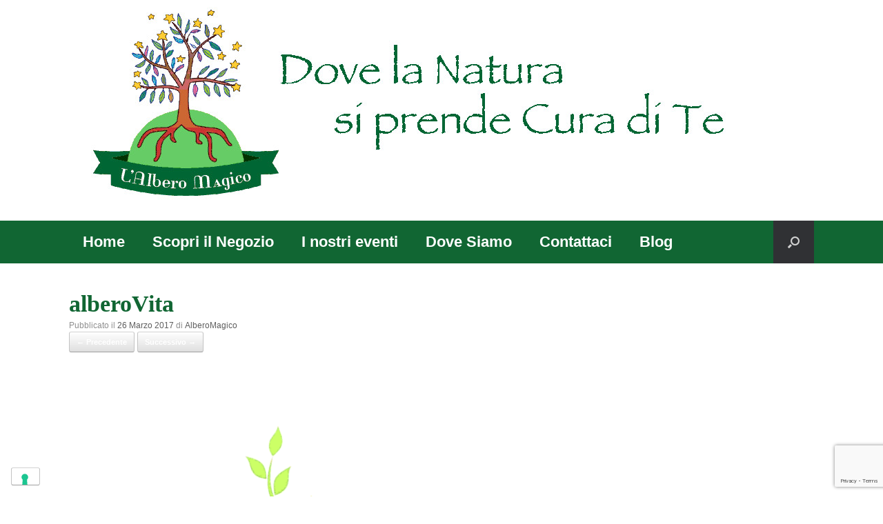

--- FILE ---
content_type: text/html; charset=UTF-8
request_url: https://www.alberomagico.it/home1-2/alberovita/
body_size: 17436
content:
<!DOCTYPE html>
<html lang="it-IT">
<head>
	<meta charset="UTF-8" />
	<meta http-equiv="X-UA-Compatible" content="IE=10" />
	<title>alberoVita - L&#039;Albero Magico</title>
	<link rel="profile" href="https://gmpg.org/xfn/11" />
	<link rel="pingback" href="https://www.alberomagico.it/xmlrpc.php" />
	<meta name='robots' content='index, follow, max-image-preview:large, max-snippet:-1, max-video-preview:-1' />

	<!-- This site is optimized with the Yoast SEO plugin v26.8 - https://yoast.com/product/yoast-seo-wordpress/ -->
	<title>alberoVita - L&#039;Albero Magico</title>
	<link rel="canonical" href="https://www.alberomagico.it/home1-2/alberovita/" />
	<meta property="og:locale" content="it_IT" />
	<meta property="og:type" content="article" />
	<meta property="og:title" content="alberoVita - L&#039;Albero Magico" />
	<meta property="og:url" content="https://www.alberomagico.it/home1-2/alberovita/" />
	<meta property="og:site_name" content="L&#039;Albero Magico" />
	<meta property="og:image" content="https://www.alberomagico.it/home1-2/alberovita" />
	<meta property="og:image:width" content="903" />
	<meta property="og:image:height" content="1893" />
	<meta property="og:image:type" content="image/png" />
	<meta name="twitter:card" content="summary_large_image" />
	<script type="application/ld+json" class="yoast-schema-graph">{"@context":"https://schema.org","@graph":[{"@type":"WebPage","@id":"https://www.alberomagico.it/home1-2/alberovita/","url":"https://www.alberomagico.it/home1-2/alberovita/","name":"alberoVita - L&#039;Albero Magico","isPartOf":{"@id":"https://www.alberomagico.it/#website"},"primaryImageOfPage":{"@id":"https://www.alberomagico.it/home1-2/alberovita/#primaryimage"},"image":{"@id":"https://www.alberomagico.it/home1-2/alberovita/#primaryimage"},"thumbnailUrl":"https://www.alberomagico.it/wp-content/uploads/2016/05/alberoVita.png","datePublished":"2017-03-26T17:32:59+00:00","breadcrumb":{"@id":"https://www.alberomagico.it/home1-2/alberovita/#breadcrumb"},"inLanguage":"it-IT","potentialAction":[{"@type":"ReadAction","target":["https://www.alberomagico.it/home1-2/alberovita/"]}]},{"@type":"ImageObject","inLanguage":"it-IT","@id":"https://www.alberomagico.it/home1-2/alberovita/#primaryimage","url":"https://www.alberomagico.it/wp-content/uploads/2016/05/alberoVita.png","contentUrl":"https://www.alberomagico.it/wp-content/uploads/2016/05/alberoVita.png","width":903,"height":1893},{"@type":"BreadcrumbList","@id":"https://www.alberomagico.it/home1-2/alberovita/#breadcrumb","itemListElement":[{"@type":"ListItem","position":1,"name":"Home","item":"https://www.alberomagico.it/"},{"@type":"ListItem","position":2,"name":"home_","item":"https://www.alberomagico.it/"},{"@type":"ListItem","position":3,"name":"alberoVita"}]},{"@type":"WebSite","@id":"https://www.alberomagico.it/#website","url":"https://www.alberomagico.it/","name":"L&#039;Albero Magico","description":"Erboristeria e Alimenti Naturali","potentialAction":[{"@type":"SearchAction","target":{"@type":"EntryPoint","urlTemplate":"https://www.alberomagico.it/?s={search_term_string}"},"query-input":{"@type":"PropertyValueSpecification","valueRequired":true,"valueName":"search_term_string"}}],"inLanguage":"it-IT"}]}</script>
	<!-- / Yoast SEO plugin. -->


<link rel='dns-prefetch' href='//cdn.iubenda.com' />
<link rel="alternate" type="application/rss+xml" title="L&#039;Albero Magico &raquo; Feed" href="https://www.alberomagico.it/feed/" />
<link rel="alternate" type="application/rss+xml" title="L&#039;Albero Magico &raquo; Feed dei commenti" href="https://www.alberomagico.it/comments/feed/" />
<link rel="alternate" type="text/calendar" title="L&#039;Albero Magico &raquo; iCal Feed" href="https://www.alberomagico.it/events/?ical=1" />
<link rel="alternate" title="oEmbed (JSON)" type="application/json+oembed" href="https://www.alberomagico.it/wp-json/oembed/1.0/embed?url=https%3A%2F%2Fwww.alberomagico.it%2Fhome1-2%2Falberovita%2F%23main" />
<link rel="alternate" title="oEmbed (XML)" type="text/xml+oembed" href="https://www.alberomagico.it/wp-json/oembed/1.0/embed?url=https%3A%2F%2Fwww.alberomagico.it%2Fhome1-2%2Falberovita%2F%23main&#038;format=xml" />
		<!-- This site uses the Google Analytics by ExactMetrics plugin v8.11.1 - Using Analytics tracking - https://www.exactmetrics.com/ -->
							<script src="//www.googletagmanager.com/gtag/js?id=G-Y8YDM11XKL"  data-cfasync="false" data-wpfc-render="false" type="text/javascript" async></script>
			<script data-cfasync="false" data-wpfc-render="false" type="text/javascript">
				var em_version = '8.11.1';
				var em_track_user = true;
				var em_no_track_reason = '';
								var ExactMetricsDefaultLocations = {"page_location":"https:\/\/www.alberomagico.it\/home1-2\/alberovita\/"};
								if ( typeof ExactMetricsPrivacyGuardFilter === 'function' ) {
					var ExactMetricsLocations = (typeof ExactMetricsExcludeQuery === 'object') ? ExactMetricsPrivacyGuardFilter( ExactMetricsExcludeQuery ) : ExactMetricsPrivacyGuardFilter( ExactMetricsDefaultLocations );
				} else {
					var ExactMetricsLocations = (typeof ExactMetricsExcludeQuery === 'object') ? ExactMetricsExcludeQuery : ExactMetricsDefaultLocations;
				}

								var disableStrs = [
										'ga-disable-G-Y8YDM11XKL',
									];

				/* Function to detect opted out users */
				function __gtagTrackerIsOptedOut() {
					for (var index = 0; index < disableStrs.length; index++) {
						if (document.cookie.indexOf(disableStrs[index] + '=true') > -1) {
							return true;
						}
					}

					return false;
				}

				/* Disable tracking if the opt-out cookie exists. */
				if (__gtagTrackerIsOptedOut()) {
					for (var index = 0; index < disableStrs.length; index++) {
						window[disableStrs[index]] = true;
					}
				}

				/* Opt-out function */
				function __gtagTrackerOptout() {
					for (var index = 0; index < disableStrs.length; index++) {
						document.cookie = disableStrs[index] + '=true; expires=Thu, 31 Dec 2099 23:59:59 UTC; path=/';
						window[disableStrs[index]] = true;
					}
				}

				if ('undefined' === typeof gaOptout) {
					function gaOptout() {
						__gtagTrackerOptout();
					}
				}
								window.dataLayer = window.dataLayer || [];

				window.ExactMetricsDualTracker = {
					helpers: {},
					trackers: {},
				};
				if (em_track_user) {
					function __gtagDataLayer() {
						dataLayer.push(arguments);
					}

					function __gtagTracker(type, name, parameters) {
						if (!parameters) {
							parameters = {};
						}

						if (parameters.send_to) {
							__gtagDataLayer.apply(null, arguments);
							return;
						}

						if (type === 'event') {
														parameters.send_to = exactmetrics_frontend.v4_id;
							var hookName = name;
							if (typeof parameters['event_category'] !== 'undefined') {
								hookName = parameters['event_category'] + ':' + name;
							}

							if (typeof ExactMetricsDualTracker.trackers[hookName] !== 'undefined') {
								ExactMetricsDualTracker.trackers[hookName](parameters);
							} else {
								__gtagDataLayer('event', name, parameters);
							}
							
						} else {
							__gtagDataLayer.apply(null, arguments);
						}
					}

					__gtagTracker('js', new Date());
					__gtagTracker('set', {
						'developer_id.dNDMyYj': true,
											});
					if ( ExactMetricsLocations.page_location ) {
						__gtagTracker('set', ExactMetricsLocations);
					}
										__gtagTracker('config', 'G-Y8YDM11XKL', {"forceSSL":"true"} );
										window.gtag = __gtagTracker;										(function () {
						/* https://developers.google.com/analytics/devguides/collection/analyticsjs/ */
						/* ga and __gaTracker compatibility shim. */
						var noopfn = function () {
							return null;
						};
						var newtracker = function () {
							return new Tracker();
						};
						var Tracker = function () {
							return null;
						};
						var p = Tracker.prototype;
						p.get = noopfn;
						p.set = noopfn;
						p.send = function () {
							var args = Array.prototype.slice.call(arguments);
							args.unshift('send');
							__gaTracker.apply(null, args);
						};
						var __gaTracker = function () {
							var len = arguments.length;
							if (len === 0) {
								return;
							}
							var f = arguments[len - 1];
							if (typeof f !== 'object' || f === null || typeof f.hitCallback !== 'function') {
								if ('send' === arguments[0]) {
									var hitConverted, hitObject = false, action;
									if ('event' === arguments[1]) {
										if ('undefined' !== typeof arguments[3]) {
											hitObject = {
												'eventAction': arguments[3],
												'eventCategory': arguments[2],
												'eventLabel': arguments[4],
												'value': arguments[5] ? arguments[5] : 1,
											}
										}
									}
									if ('pageview' === arguments[1]) {
										if ('undefined' !== typeof arguments[2]) {
											hitObject = {
												'eventAction': 'page_view',
												'page_path': arguments[2],
											}
										}
									}
									if (typeof arguments[2] === 'object') {
										hitObject = arguments[2];
									}
									if (typeof arguments[5] === 'object') {
										Object.assign(hitObject, arguments[5]);
									}
									if ('undefined' !== typeof arguments[1].hitType) {
										hitObject = arguments[1];
										if ('pageview' === hitObject.hitType) {
											hitObject.eventAction = 'page_view';
										}
									}
									if (hitObject) {
										action = 'timing' === arguments[1].hitType ? 'timing_complete' : hitObject.eventAction;
										hitConverted = mapArgs(hitObject);
										__gtagTracker('event', action, hitConverted);
									}
								}
								return;
							}

							function mapArgs(args) {
								var arg, hit = {};
								var gaMap = {
									'eventCategory': 'event_category',
									'eventAction': 'event_action',
									'eventLabel': 'event_label',
									'eventValue': 'event_value',
									'nonInteraction': 'non_interaction',
									'timingCategory': 'event_category',
									'timingVar': 'name',
									'timingValue': 'value',
									'timingLabel': 'event_label',
									'page': 'page_path',
									'location': 'page_location',
									'title': 'page_title',
									'referrer' : 'page_referrer',
								};
								for (arg in args) {
																		if (!(!args.hasOwnProperty(arg) || !gaMap.hasOwnProperty(arg))) {
										hit[gaMap[arg]] = args[arg];
									} else {
										hit[arg] = args[arg];
									}
								}
								return hit;
							}

							try {
								f.hitCallback();
							} catch (ex) {
							}
						};
						__gaTracker.create = newtracker;
						__gaTracker.getByName = newtracker;
						__gaTracker.getAll = function () {
							return [];
						};
						__gaTracker.remove = noopfn;
						__gaTracker.loaded = true;
						window['__gaTracker'] = __gaTracker;
					})();
									} else {
										console.log("");
					(function () {
						function __gtagTracker() {
							return null;
						}

						window['__gtagTracker'] = __gtagTracker;
						window['gtag'] = __gtagTracker;
					})();
									}
			</script>
							<!-- / Google Analytics by ExactMetrics -->
		<style id='wp-img-auto-sizes-contain-inline-css' type='text/css'>
img:is([sizes=auto i],[sizes^="auto," i]){contain-intrinsic-size:3000px 1500px}
/*# sourceURL=wp-img-auto-sizes-contain-inline-css */
</style>
<link rel='stylesheet' id='sbi_styles-css' href='https://www.alberomagico.it/wp-content/plugins/instagram-feed/css/sbi-styles.min.css?ver=6.10.0' type='text/css' media='all' />
<style id='wp-emoji-styles-inline-css' type='text/css'>

	img.wp-smiley, img.emoji {
		display: inline !important;
		border: none !important;
		box-shadow: none !important;
		height: 1em !important;
		width: 1em !important;
		margin: 0 0.07em !important;
		vertical-align: -0.1em !important;
		background: none !important;
		padding: 0 !important;
	}
/*# sourceURL=wp-emoji-styles-inline-css */
</style>
<link rel='stylesheet' id='wp-block-library-css' href='https://www.alberomagico.it/wp-includes/css/dist/block-library/style.min.css?ver=6.9' type='text/css' media='all' />
<style id='global-styles-inline-css' type='text/css'>
:root{--wp--preset--aspect-ratio--square: 1;--wp--preset--aspect-ratio--4-3: 4/3;--wp--preset--aspect-ratio--3-4: 3/4;--wp--preset--aspect-ratio--3-2: 3/2;--wp--preset--aspect-ratio--2-3: 2/3;--wp--preset--aspect-ratio--16-9: 16/9;--wp--preset--aspect-ratio--9-16: 9/16;--wp--preset--color--black: #000000;--wp--preset--color--cyan-bluish-gray: #abb8c3;--wp--preset--color--white: #ffffff;--wp--preset--color--pale-pink: #f78da7;--wp--preset--color--vivid-red: #cf2e2e;--wp--preset--color--luminous-vivid-orange: #ff6900;--wp--preset--color--luminous-vivid-amber: #fcb900;--wp--preset--color--light-green-cyan: #7bdcb5;--wp--preset--color--vivid-green-cyan: #00d084;--wp--preset--color--pale-cyan-blue: #8ed1fc;--wp--preset--color--vivid-cyan-blue: #0693e3;--wp--preset--color--vivid-purple: #9b51e0;--wp--preset--gradient--vivid-cyan-blue-to-vivid-purple: linear-gradient(135deg,rgb(6,147,227) 0%,rgb(155,81,224) 100%);--wp--preset--gradient--light-green-cyan-to-vivid-green-cyan: linear-gradient(135deg,rgb(122,220,180) 0%,rgb(0,208,130) 100%);--wp--preset--gradient--luminous-vivid-amber-to-luminous-vivid-orange: linear-gradient(135deg,rgb(252,185,0) 0%,rgb(255,105,0) 100%);--wp--preset--gradient--luminous-vivid-orange-to-vivid-red: linear-gradient(135deg,rgb(255,105,0) 0%,rgb(207,46,46) 100%);--wp--preset--gradient--very-light-gray-to-cyan-bluish-gray: linear-gradient(135deg,rgb(238,238,238) 0%,rgb(169,184,195) 100%);--wp--preset--gradient--cool-to-warm-spectrum: linear-gradient(135deg,rgb(74,234,220) 0%,rgb(151,120,209) 20%,rgb(207,42,186) 40%,rgb(238,44,130) 60%,rgb(251,105,98) 80%,rgb(254,248,76) 100%);--wp--preset--gradient--blush-light-purple: linear-gradient(135deg,rgb(255,206,236) 0%,rgb(152,150,240) 100%);--wp--preset--gradient--blush-bordeaux: linear-gradient(135deg,rgb(254,205,165) 0%,rgb(254,45,45) 50%,rgb(107,0,62) 100%);--wp--preset--gradient--luminous-dusk: linear-gradient(135deg,rgb(255,203,112) 0%,rgb(199,81,192) 50%,rgb(65,88,208) 100%);--wp--preset--gradient--pale-ocean: linear-gradient(135deg,rgb(255,245,203) 0%,rgb(182,227,212) 50%,rgb(51,167,181) 100%);--wp--preset--gradient--electric-grass: linear-gradient(135deg,rgb(202,248,128) 0%,rgb(113,206,126) 100%);--wp--preset--gradient--midnight: linear-gradient(135deg,rgb(2,3,129) 0%,rgb(40,116,252) 100%);--wp--preset--font-size--small: 13px;--wp--preset--font-size--medium: 20px;--wp--preset--font-size--large: 36px;--wp--preset--font-size--x-large: 42px;--wp--preset--spacing--20: 0.44rem;--wp--preset--spacing--30: 0.67rem;--wp--preset--spacing--40: 1rem;--wp--preset--spacing--50: 1.5rem;--wp--preset--spacing--60: 2.25rem;--wp--preset--spacing--70: 3.38rem;--wp--preset--spacing--80: 5.06rem;--wp--preset--shadow--natural: 6px 6px 9px rgba(0, 0, 0, 0.2);--wp--preset--shadow--deep: 12px 12px 50px rgba(0, 0, 0, 0.4);--wp--preset--shadow--sharp: 6px 6px 0px rgba(0, 0, 0, 0.2);--wp--preset--shadow--outlined: 6px 6px 0px -3px rgb(255, 255, 255), 6px 6px rgb(0, 0, 0);--wp--preset--shadow--crisp: 6px 6px 0px rgb(0, 0, 0);}:where(.is-layout-flex){gap: 0.5em;}:where(.is-layout-grid){gap: 0.5em;}body .is-layout-flex{display: flex;}.is-layout-flex{flex-wrap: wrap;align-items: center;}.is-layout-flex > :is(*, div){margin: 0;}body .is-layout-grid{display: grid;}.is-layout-grid > :is(*, div){margin: 0;}:where(.wp-block-columns.is-layout-flex){gap: 2em;}:where(.wp-block-columns.is-layout-grid){gap: 2em;}:where(.wp-block-post-template.is-layout-flex){gap: 1.25em;}:where(.wp-block-post-template.is-layout-grid){gap: 1.25em;}.has-black-color{color: var(--wp--preset--color--black) !important;}.has-cyan-bluish-gray-color{color: var(--wp--preset--color--cyan-bluish-gray) !important;}.has-white-color{color: var(--wp--preset--color--white) !important;}.has-pale-pink-color{color: var(--wp--preset--color--pale-pink) !important;}.has-vivid-red-color{color: var(--wp--preset--color--vivid-red) !important;}.has-luminous-vivid-orange-color{color: var(--wp--preset--color--luminous-vivid-orange) !important;}.has-luminous-vivid-amber-color{color: var(--wp--preset--color--luminous-vivid-amber) !important;}.has-light-green-cyan-color{color: var(--wp--preset--color--light-green-cyan) !important;}.has-vivid-green-cyan-color{color: var(--wp--preset--color--vivid-green-cyan) !important;}.has-pale-cyan-blue-color{color: var(--wp--preset--color--pale-cyan-blue) !important;}.has-vivid-cyan-blue-color{color: var(--wp--preset--color--vivid-cyan-blue) !important;}.has-vivid-purple-color{color: var(--wp--preset--color--vivid-purple) !important;}.has-black-background-color{background-color: var(--wp--preset--color--black) !important;}.has-cyan-bluish-gray-background-color{background-color: var(--wp--preset--color--cyan-bluish-gray) !important;}.has-white-background-color{background-color: var(--wp--preset--color--white) !important;}.has-pale-pink-background-color{background-color: var(--wp--preset--color--pale-pink) !important;}.has-vivid-red-background-color{background-color: var(--wp--preset--color--vivid-red) !important;}.has-luminous-vivid-orange-background-color{background-color: var(--wp--preset--color--luminous-vivid-orange) !important;}.has-luminous-vivid-amber-background-color{background-color: var(--wp--preset--color--luminous-vivid-amber) !important;}.has-light-green-cyan-background-color{background-color: var(--wp--preset--color--light-green-cyan) !important;}.has-vivid-green-cyan-background-color{background-color: var(--wp--preset--color--vivid-green-cyan) !important;}.has-pale-cyan-blue-background-color{background-color: var(--wp--preset--color--pale-cyan-blue) !important;}.has-vivid-cyan-blue-background-color{background-color: var(--wp--preset--color--vivid-cyan-blue) !important;}.has-vivid-purple-background-color{background-color: var(--wp--preset--color--vivid-purple) !important;}.has-black-border-color{border-color: var(--wp--preset--color--black) !important;}.has-cyan-bluish-gray-border-color{border-color: var(--wp--preset--color--cyan-bluish-gray) !important;}.has-white-border-color{border-color: var(--wp--preset--color--white) !important;}.has-pale-pink-border-color{border-color: var(--wp--preset--color--pale-pink) !important;}.has-vivid-red-border-color{border-color: var(--wp--preset--color--vivid-red) !important;}.has-luminous-vivid-orange-border-color{border-color: var(--wp--preset--color--luminous-vivid-orange) !important;}.has-luminous-vivid-amber-border-color{border-color: var(--wp--preset--color--luminous-vivid-amber) !important;}.has-light-green-cyan-border-color{border-color: var(--wp--preset--color--light-green-cyan) !important;}.has-vivid-green-cyan-border-color{border-color: var(--wp--preset--color--vivid-green-cyan) !important;}.has-pale-cyan-blue-border-color{border-color: var(--wp--preset--color--pale-cyan-blue) !important;}.has-vivid-cyan-blue-border-color{border-color: var(--wp--preset--color--vivid-cyan-blue) !important;}.has-vivid-purple-border-color{border-color: var(--wp--preset--color--vivid-purple) !important;}.has-vivid-cyan-blue-to-vivid-purple-gradient-background{background: var(--wp--preset--gradient--vivid-cyan-blue-to-vivid-purple) !important;}.has-light-green-cyan-to-vivid-green-cyan-gradient-background{background: var(--wp--preset--gradient--light-green-cyan-to-vivid-green-cyan) !important;}.has-luminous-vivid-amber-to-luminous-vivid-orange-gradient-background{background: var(--wp--preset--gradient--luminous-vivid-amber-to-luminous-vivid-orange) !important;}.has-luminous-vivid-orange-to-vivid-red-gradient-background{background: var(--wp--preset--gradient--luminous-vivid-orange-to-vivid-red) !important;}.has-very-light-gray-to-cyan-bluish-gray-gradient-background{background: var(--wp--preset--gradient--very-light-gray-to-cyan-bluish-gray) !important;}.has-cool-to-warm-spectrum-gradient-background{background: var(--wp--preset--gradient--cool-to-warm-spectrum) !important;}.has-blush-light-purple-gradient-background{background: var(--wp--preset--gradient--blush-light-purple) !important;}.has-blush-bordeaux-gradient-background{background: var(--wp--preset--gradient--blush-bordeaux) !important;}.has-luminous-dusk-gradient-background{background: var(--wp--preset--gradient--luminous-dusk) !important;}.has-pale-ocean-gradient-background{background: var(--wp--preset--gradient--pale-ocean) !important;}.has-electric-grass-gradient-background{background: var(--wp--preset--gradient--electric-grass) !important;}.has-midnight-gradient-background{background: var(--wp--preset--gradient--midnight) !important;}.has-small-font-size{font-size: var(--wp--preset--font-size--small) !important;}.has-medium-font-size{font-size: var(--wp--preset--font-size--medium) !important;}.has-large-font-size{font-size: var(--wp--preset--font-size--large) !important;}.has-x-large-font-size{font-size: var(--wp--preset--font-size--x-large) !important;}
/*# sourceURL=global-styles-inline-css */
</style>

<style id='classic-theme-styles-inline-css' type='text/css'>
/*! This file is auto-generated */
.wp-block-button__link{color:#fff;background-color:#32373c;border-radius:9999px;box-shadow:none;text-decoration:none;padding:calc(.667em + 2px) calc(1.333em + 2px);font-size:1.125em}.wp-block-file__button{background:#32373c;color:#fff;text-decoration:none}
/*# sourceURL=/wp-includes/css/classic-themes.min.css */
</style>
<link rel='stylesheet' id='edsanimate-animo-css-css' href='https://www.alberomagico.it/wp-content/plugins/animate-it/assets/css/animate-animo.css?ver=6.9' type='text/css' media='all' />
<link rel='stylesheet' id='contact-form-7-css' href='https://www.alberomagico.it/wp-content/plugins/contact-form-7/includes/css/styles.css?ver=6.1.4' type='text/css' media='all' />
<link rel='stylesheet' id='rss-retriever-css' href='https://www.alberomagico.it/wp-content/plugins/wp-rss-retriever/inc/css/rss-retriever.css?ver=1.6.10' type='text/css' media='all' />
<link rel='stylesheet' id='vantage-style-css' href='https://www.alberomagico.it/wp-content/themes/vantage-child/style.css?ver=1.20.32' type='text/css' media='all' />
<link rel='stylesheet' id='font-awesome-v4shim-css' href='https://www.alberomagico.it/wp-content/plugins/types/vendor/toolset/toolset-common/res/lib/font-awesome/css/v4-shims.css?ver=5.13.0' type='text/css' media='screen' />
<link rel='stylesheet' id='font-awesome-css' href='https://www.alberomagico.it/wp-content/plugins/types/vendor/toolset/toolset-common/res/lib/font-awesome/css/all.css?ver=5.13.0' type='text/css' media='screen' />

<script type="b28d1f66e6901de841eaacff-text/javascript" class=" _iub_cs_skip" type="text/javascript" id="iubenda-head-inline-scripts-0">
/* <![CDATA[ */

var _iub = _iub || [];
_iub.csConfiguration = {"askConsentAtCookiePolicyUpdate":true,"countryDetection":true,"enableLgpd":true,"enableUspr":true,"floatingPreferencesButtonDisplay":"bottom-left","lgpdAppliesGlobally":false,"perPurposeConsent":true,"siteId":779499,"whitelabel":false,"cookiePolicyId":8087034,"lang":"it", "banner":{ "acceptButtonDisplay":true,"closeButtonDisplay":false,"customizeButtonDisplay":true,"explicitWithdrawal":true,"listPurposes":true,"position":"bottom","rejectButtonDisplay":true,"showPurposesToggles":true }};

//# sourceURL=iubenda-head-inline-scripts-0
/* ]]> */
</script>
<script type="b28d1f66e6901de841eaacff-text/javascript" src="//cdn.iubenda.com/cs/gpp/stub.js" class=" _iub_cs_skip" type="text/javascript" src="//cdn.iubenda.com/cs/gpp/stub.js?ver=3.12.5" id="iubenda-head-scripts-0-js"></script>
<script type="b28d1f66e6901de841eaacff-text/javascript" src="//cdn.iubenda.com/cs/iubenda_cs.js" charset="UTF-8" async="async" class=" _iub_cs_skip" type="text/javascript" src="//cdn.iubenda.com/cs/iubenda_cs.js?ver=3.12.5" id="iubenda-head-scripts-1-js"></script>
<script type="b28d1f66e6901de841eaacff-text/javascript" src="https://www.alberomagico.it/wp-content/plugins/google-analytics-dashboard-for-wp/assets/js/frontend-gtag.min.js?ver=8.11.1" id="exactmetrics-frontend-script-js" async="async" data-wp-strategy="async"></script>
<script data-cfasync="false" data-wpfc-render="false" type="text/javascript" id='exactmetrics-frontend-script-js-extra'>/* <![CDATA[ */
var exactmetrics_frontend = {"js_events_tracking":"true","download_extensions":"zip,mp3,mpeg,pdf,docx,pptx,xlsx,rar","inbound_paths":"[{\"path\":\"\\\/go\\\/\",\"label\":\"affiliate\"},{\"path\":\"\\\/recommend\\\/\",\"label\":\"affiliate\"}]","home_url":"https:\/\/www.alberomagico.it","hash_tracking":"false","v4_id":"G-Y8YDM11XKL"};/* ]]> */
</script>
<script type="b28d1f66e6901de841eaacff-text/javascript" src="https://www.alberomagico.it/wp-includes/js/jquery/jquery.min.js?ver=3.7.1" id="jquery-core-js"></script>
<script type="b28d1f66e6901de841eaacff-text/javascript" src="https://www.alberomagico.it/wp-includes/js/jquery/jquery-migrate.min.js?ver=3.4.1" id="jquery-migrate-js"></script>
<script type="b28d1f66e6901de841eaacff-text/javascript" src="https://www.alberomagico.it/wp-content/themes/vantage/js/jquery.flexslider.min.js?ver=2.1" id="jquery-flexslider-js"></script>
<script type="b28d1f66e6901de841eaacff-text/javascript" src="https://www.alberomagico.it/wp-content/themes/vantage/js/jquery.touchSwipe.min.js?ver=1.6.6" id="jquery-touchswipe-js"></script>
<script type="b28d1f66e6901de841eaacff-text/javascript" id="vantage-main-js-extra">
/* <![CDATA[ */
var vantage = {"fitvids":"1"};
//# sourceURL=vantage-main-js-extra
/* ]]> */
</script>
<script type="b28d1f66e6901de841eaacff-text/javascript" src="https://www.alberomagico.it/wp-content/themes/vantage/js/jquery.theme-main.min.js?ver=1.20.32" id="vantage-main-js"></script>
<script type="b28d1f66e6901de841eaacff-text/javascript" src="https://www.alberomagico.it/wp-content/themes/vantage/js/jquery.fitvids.min.js?ver=1.0" id="jquery-fitvids-js"></script>
<script type="b28d1f66e6901de841eaacff-text/javascript" src="https://www.alberomagico.it/wp-content/themes/vantage/js/keyboard-image-navigation.min.js?ver=20120202" id="vantage-keyboard-image-navigation-js"></script>
<link rel="https://api.w.org/" href="https://www.alberomagico.it/wp-json/" /><link rel="alternate" title="JSON" type="application/json" href="https://www.alberomagico.it/wp-json/wp/v2/media/2425" /><link rel="EditURI" type="application/rsd+xml" title="RSD" href="https://www.alberomagico.it/xmlrpc.php?rsd" />
<meta name="generator" content="WordPress 6.9" />
<link rel='shortlink' href='https://www.alberomagico.it/?p=2425' />
<meta name="tec-api-version" content="v1"><meta name="tec-api-origin" content="https://www.alberomagico.it"><link rel="alternate" href="https://www.alberomagico.it/wp-json/tribe/events/v1/" /><meta name="viewport" content="width=device-width, initial-scale=1" />		<style type="text/css" media="screen">
			#footer-widgets .widget { width: 100%; }
			#masthead-widgets .widget { width: 100%; }
		</style>
		<style type="text/css" id="vantage-footer-widgets">#footer-widgets aside { width : 100%; }</style> <style type="text/css" id="customizer-css">#masthead.site-header .hgroup .site-title, #masthead.masthead-logo-in-menu .logo > .site-title { font-size: 36px } a.button, button, html input[type="button"], input[type="reset"], input[type="submit"], .post-navigation a, #image-navigation a, article.post .more-link, article.page .more-link, .paging-navigation a, .woocommerce #page-wrapper .button, .woocommerce a.button, .woocommerce .checkout-button, .woocommerce input.button, #infinite-handle span button { text-shadow: none } a.button, button, html input[type="button"], input[type="reset"], input[type="submit"], .post-navigation a, #image-navigation a, article.post .more-link, article.page .more-link, .paging-navigation a, .woocommerce #page-wrapper .button, .woocommerce a.button, .woocommerce .checkout-button, .woocommerce input.button, .woocommerce #respond input#submit.alt, .woocommerce a.button.alt, .woocommerce button.button.alt, .woocommerce input.button.alt, #infinite-handle span { -webkit-box-shadow: none; -moz-box-shadow: none; box-shadow: none } </style><link rel="icon" href="https://www.alberomagico.it/wp-content/uploads/2016/10/logo-100x100.png" sizes="32x32" />
<link rel="icon" href="https://www.alberomagico.it/wp-content/uploads/2016/10/logo-300x300.png" sizes="192x192" />
<link rel="apple-touch-icon" href="https://www.alberomagico.it/wp-content/uploads/2016/10/logo-300x300.png" />
<meta name="msapplication-TileImage" content="https://www.alberomagico.it/wp-content/uploads/2016/10/logo-300x300.png" />
		<!-- Facebook Pixel Code -->
		<script type="b28d1f66e6901de841eaacff-text/javascript">
						!function(f,b,e,v,n,t,s){if(f.fbq)return;n=f.fbq=function(){n.callMethod?
				n.callMethod.apply(n,arguments):n.queue.push(arguments)};if(!f._fbq)f._fbq=n;
				n.push=n;n.loaded=!0;n.version='2.0';n.agent='dvpixelcaffeinewordpress';n.queue=[];t=b.createElement(e);t.async=!0;
				t.src=v;s=b.getElementsByTagName(e)[0];s.parentNode.insertBefore(t,s)}(window,
				document,'script','https://connect.facebook.net/en_US/fbevents.js');
			
			var aepc_pixel = {"pixel_id":"2230835427168152","user":{},"enable_advanced_events":"yes","fire_delay":"0"},
				aepc_pixel_args = {},
				aepc_extend_args = function( args ) {
					if ( typeof args === 'undefined' ) {
						args = {};
					}

					for(var key in aepc_pixel_args)
						args[key] = aepc_pixel_args[key];

					return args;
				};

			// Extend args
			if ( 'yes' === aepc_pixel.enable_advanced_events ) {
				aepc_pixel_args.language = navigator.language;

				if ( document.referrer.indexOf( document.domain ) < 0 ) {
					aepc_pixel_args.referrer = document.referrer;
				}
			}

						fbq('init', '2230835427168152', aepc_pixel.user);

						setTimeout( function() {
				fbq('track', "PageView", aepc_pixel_args);
			}, aepc_pixel.fire_delay * 1000 );
					</script>
				<noscript><img height="1" width="1" style="display:none"
		               src="https://www.facebook.com/tr?id=2230835427168152&ev=PageView&noscript=1"
			/></noscript>
				<!-- End Facebook Pixel Code -->
		<style id="sccss">/* Enter Your Custom CSS Here */


																/* HOME PAGE*/
.homeRow1 { /*autoallargamento dell'immagine di background delle righe*/
   background-repeat: repeat;
  background-position: center bottom;
 
}
.homeRow2 { /*autoallargamento dell'immagine di background delle righe*/
    background-size: cover;
  background-position:center bottom;
}
.homeRow3 { /*autoallargamento dell'immagine di background delle righe*/
    background-size: cover;
    background-position:center top;
}
.homeRow4 { /*autoallargamento dell'immagine di background delle righe*/
    background-size: cover;
    background-position:center top;
}
.homeRow5 { /*autoallargamento dell'immagine di background delle righe*/
    background-size: cover;
    background-position: center top;
}
.homeRow6 { /*autoallargamento dell'immagine di background delle righe*/
    background-size: cover;
}
.homeRow7 { /*autoallargamento dell'immagine di background delle righe*/
    background-size: cover;
}
.homeRow8 { /*autoallargamento dell'immagine di background delle righe*/
    background-size: cover;
}


/*.entry-title { color:transparent !important;} rimozione del titolo di pagina*/
.entry-title > a { /*visibilità titolo di articolo*/
    color: #cc6600 !important;
    font-family: Papyrus,"Open Sans",sans-serif;
    font-size: 1.3em;
    font-weight: 700;
}
.entry-title  {
  color: #116633 !important;
    font-family: "Papyrus";
    font-size: 2.2em !important;
    font-weight: 900 !important;
}
article.post, article.page {/*stile del testo dell'articolo*/
    background-color: #fff;
    color: #565656;
    font-size: 1.2em;
}
.post-navigation a, #image-navigation a {/* pulsanti di navigazione fra i post */
  background: rgba(0, 0, 0, 0) -moz-linear-gradient(center bottom , #960056 0%, #960056 100%) repeat scroll 0 0 !important;
  color:#fff !important;
 }
article.post .more-link, article.page .more-link {/*pulsanti di readmore*/
  background: rgba(0, 0, 0, 0) -moz-linear-gradient(center bottom , #960056 0%, #960056 100%) repeat scroll 0 0 !important;
  color:#fff !important;
}
.cart {    display: none;}/*rimozione del tast odi acquisto sul singolo prodotto*/
.button.product_type_simple.add_to_cart_button.ajax_add_to_cart {display: none;} /*rimozione del tasto acquista sui prodotti*/
.panel-grid-cell {   padding: 5px;} /*inserimento della velatura fra background-image e oggetto sopra*/
.panel-grid {    margin-bottom: 10px !important;} /*riduzione del margine */
.main-navigation ul li:hover > a {
  background: #87ce02;
  color: #ffffff;
}
.homeWidget{
 background-color: rgba(255, 255, 255, 1) !important; 
  padding: 5px !important;
  border-radius:10px;
 /* min-height: 440px;*/
}
.widget-title { /* stile del widget title*/
    background-color: #2d7719;
    color: #e2e2e2  !important;
    font-size: 1.6em !important;
    line-height: 2em;
    padding-left: 0.4em;
    /*font-family:"Open Sans",sans-serif;*/
  font-family:"Papyrus";
    
}
.widgetLink {/*Link interni ai widget (pulsanti)*/
    background-color: #2d7719;
    color: #f0f0f0 !important;
    /*font-family:"Open Sans",sans-serif;*/
  font-family:"Papyrus";
    font-size: 1.1em;
    padding: 0.4em;
  	border: 1px solid #fff;
    border-radius: 10px;
  	text-decoration:none;
}


/*----------------------------------------------------------------------------------------------------------		FASCIA EVENTI */
.ecs-event { /*traformazione in orizzontale della lista */
  float: left;
    font-weight: 700;
    margin-bottom: 1.5em;
    margin-left: 0 !important;
    margin-right: 1.2em;
    width: 46%;
    //box-shadow: 0 0 10px;
    box-shadow: 5px 5px 5px 5px rgba(0,0,0,0.3);
    padding: 10px;
  border-radius:10px;
}
.entry-content h4{
    font-size:1.0em !important;
  	//max-width:170px;
  	overflow:hidden;
   text-overflow:unset;
   white-space:nowrap;

  
}
.duration.time {
    color: #88aa11;
}
.ecs-excerpt {
    color: #557788;
}
.entry-content ul {/*Eliminazione del punto per elemento della lista*/
    list-style-type: none;
    margin: 0 0 0 1em;
}
.entry-content a {/*definizione dello stile del titolo dell'evento*/
   
    text-decoration: none;
}
.entry-content p, .entry-content > ul, .entry-content > li, .entry-content > dl, .entry-content pre, .entry-content code, .entry-content blockquote {/*margine fra le righe */
    margin: .3em 0;
}
.entry-content{color:#565656;}
.widgetLinkDiv {
    clear: both;
}



/*FOOTER*/
#colophon {
    background: #2d7719  none repeat scroll 0 0;
}
/*EFFETTI*/
.sow-masonry-grid-item > a:hover img {
  -webkit-transform: scale(1.3);
	transform: scale(1.3);
}
.sow-masonry-grid-item > a img{
  -webkit-transform: scale(1);
	transform: scale(1);
	-webkit-transition: .3s ease-in-out;
	transition: .3s ease-in-out;
}
/*Masonry per la griglia di immagini*/
.so-panel.widget.widget_sow-simple-masonry.panel-first-child.panel-last-child {
    min-height: 0;
}
/*Articoli albero magico */
.sow-carousel-item > h3 {
    color: #114488 !important;
    font-weight: 600 !important;
}
/*I nostri operatori*/
.short-bio {
    color: #557788;
    font-weight: 700;
}
.tlp-team .short-desc, .tlp-team .tlp-team-isotope .tlp-content, .tlp-team .button-group .selected, .tlp-team .layout1 .tlp-content, .tlp-team .tpl-social a, .tlp-team .tpl-social li {background-color: #88aa11 !important;}
.sow-carousel-container {
    margin-top: 5%;
}

/*Home Row*/





/*--------------------------------------------------------------------------------------------------------------------------------------------- MAIN */
#main {    background: #fff none repeat scroll 0 0;} /*settaggio colore di sfondo del sito*/
body.layout-full {    background-color: #fff;}
/*------------------------------------------------------------------------------------------------------------------------------------------- HEADER */
#masthead{background-color:#fff;} /* Sfondo header */
/*--------------------------------------------------------------------------------------------------------------------------        LOGO */
.hgroup.full-container {    padding-bottom: 10px !important;    padding-top: 10px !important; } /*distanze top e down dal logo*/
/*-------------------------------------------------------------------------------------------------------------------------- BARRA MENU' */
.main-navigation ul li a {font-family: Papyrus,"Open Sans",sans-serif; font-size: 1.7em; padding: 20px; color:#fff;} /*Stile dei pulsanti di menu'*/
.main-navigation{background-color: #116633 !important; color: #fff;}/*colore della barra menu*/
/*--------------------------------------------------------------------------------------------------------------------------------------------- HOME */
/*Stili del testo*/
.homeRowTitle {color: #2d7719;    font-family: Papyrus;    font-size: 3em;    /*font-weight: 900;*/    text-align: center;   text-shadow: 2px 2px grey;  line-height:1em;} 
.titleLink{color: #2d7719 !important;    font-family: Papyrus;    /*font-weight: 900;*/    text-align: center;   text-shadow: 2px 2px grey;  line-height:1em;}
.homeRowBody{color: #2d7719;    font-family: Papyrus;    text-align: center;  font-size: 1.2em;}
.textLink{color: #2d7719 !important;    font-family: Papyrus;    text-align: center;  font-size: 1.2em;}
/*Formattazione fasce*/
.panel-grid {  margin-bottom: 30px !important;  margin-top: 10px;   padding-bottom:15px;}  /*Margine fra le fasce */
.panel-grid{ box-shadow:5px 5px 5px 5px #cdcdcd} /* Ombreggiatura fasce*/
.homeRow .panel-grid{box-shadow: none;} /* rimozione ombreggiatura per righe di layout interni*/
/*---------------------------------------------------------------------------------------------------      SLIDER */
.sliderTitle {    font-family: Papyrus;    color: #fff;    font-size: 5em !important;    font-weight: 900;}
.sliderSubTitle{  font-family: Papyrus;    color: #fff;    font-size: 3em !important;    font-weight: 700;}
.sliderElement{   font-family: Papyrus;    color: #fff;    font-size: 2em !important;    font-weight: 700;}
.sliderTitleVerde {    font-family: Papyrus;    color: #35ab30;    font-size: 5em !important;    font-weight: 900;}
.sliderTitleAzzurro {    font-family: Papyrus;    color: #a5e9f8;    font-size: 5em !important;    font-weight: 900;}
.sliderTitleRosso {    font-family: Papyrus;    color: #f90210;    font-size: 5em !important;    font-weight: 900;}
.sliderTitleVerdeScuro {    font-family: Papyrus;    color: #1e531b;    font-size: 5em !important;    font-weight: 900;}
.sliderSubTitleVerde{  font-family: Papyrus;    color: #35ab30;    font-size: 3em !important;    font-weight: 700;}
.sliderTitleGrigioScuro {    font-family: Papyrus;    color: darkred;    font-size: 5em !important;    font-weight: 900;}
.sliderSubTitleGrigioScuro {   font-family: Papyrus;    color: darkred;    font-size: 5em !important;    font-weight: 900;}

/*---------------------------------------------------------------------------------------------------      FASCIA PRODOTTI IN SALE*/
.woocommerce ul.products li.product, .woocommerce-page ul.products li.product {     margin-bottom:2em !important;}
.product.type-product.status-publish.has-post-thumbnail h3 {    font-weight: 900;    color:#114488;}
.products {    margin: 0 0 0 1em !important;}
.woocommerce ul.products li.product .price {    color: #4466aa;}
.button.product_type_simple.add_to_cart_button.ajax_add_to_cart {    display: none;}
.woocommerce ul.products li.product h3 {font-family: papyrus;}
/*---------------------------------------------------------------------------------------------------      FASCIA SERVIZI*/
.center {    padding-top: 5px;}
/*------------------------------------------------------------------------------------------------------------------------------------- PAGINA EVENTI */
/*------------------------------------------------------------------------------------------------------------------- CALENDARIO EVENTI */
#tribe-bar-form {background: #116633  none repeat scroll 0 0; color: #fff;  margin: 0; position: relative; width: 100%;}/* colori della barra di filtraggio */
#tribe-bar-form input[type="text"] {background: rgba(255, 255, 255, 0.8) none repeat scroll 0 center;} /*colore di base dei campi di input*/
input[type="text"], input[type="email"], input[type="password"], textarea {     color: #000;} /*Colore dei testi di spigeazione all'interno dei campi di input*/
.tribe-bar-views-inner { background: #116633 none repeat scroll 0 0;} /*stile del filtro tipo visualizzaione*/
#tribe-bar-views .tribe-bar-views-list .tribe-bar-views-option a { background: #cfe0d6 none repeat scroll 0 0; color: #444;} /* stile del tipo di visualizzazione (mese giorno lista*/
#tribe-bar-form .tribe-bar-submit input[type="submit"] { background-color: #00401a;} /*stile tasto cerca*/
.tribe-events-calendar th {     background-color: #163;    color: #e2e2e2;} /* Calendario giorni settimana */
.tribe-events-calendar div[id*="tribe-events-daynum-"], .tribe-events-calendar div[id*="tribe-events-daynum-"] a {    background-color: #00401a;} /*calendario intestatione giorni*/
.url {    color: #88aa11;    font-weight: 600;} /*link eventi sul calendario*/
.team-container {    margin: 0 0;    padding: 0 0;}
h2.tribe-events-page-title {font-size: 3.6em;font-family: Papyrus;color: #116633;}
.tribe-events-calendar thead th {background-color: #163;border-left: 1px solid #163;border-right: 1px solid #163;
}
.tribe-events-calendar td.tribe-events-past div[id*=tribe-events-daynum-], .tribe-events-calendar td.tribe-events-past div[id*=tribe-events-daynum-]>a {
    background-color: #00401a;}

/*------------------------------------------------------------------------------------------------------------------------------------- PAGINA SCOPRI IL NEGOZIO */
.scopriNegozioRow .panel-grid{box-shadow: none;} /* rimozione ombreggiatura per righe di layout interni*/
/* .squareDemo.squareDemo_production.shape.box.maskImg {    background-size: cover !important;    height: 100% !important;    width: 100% !important;} resizing dei box */
.AlberoCategorie{background-position: center bottom;background-repeat: no-repeat !important;background-size: cover;}/*immagine di sfondo del box*/
.AlberoCategorie .so-panel.widget.widget_text {margin-bottom: 5px !important;}/*margine fra le righe*/

/*-------------------------------------------------------------------------------------------------------------------------------------
PAGINA SERVIZI
*/
.Services h1 {
    color: #0c6938;
    font-family: Papyrus;
    font-size: 1.8em;
    font-weight: bold;
}
.Services h3 {
    font-size: 1.1em;
}

/*-------------------------------------------------------------------------------------------------------------------------------------
PAGINA CONTATTI
*/
#privacy {
    background-color: #c5e29c;
    color: #333333;
    font-size: 10px;
    height: 70px;
    line-height: 10px;
    margin: 0 0 0 4px;
    overflow: auto;
    padding: 5px;
    width: 400px;
}
/*------------------------------------- FOOTER -----------------------*/
#colophon #theme-attribution, #colophon #site-info {
    color: lemonchiffon;
    font-size: 1em;
    line-height: 1.2em;
    margin-top: 0;
    text-align: center;
}
/*--------------------------------------- FACEBOOK -------------------------- */
#ffwd_container1_2 #ffwd_container2_2 .ffwd_blog_style_object_info_container_2 { text-align: left !important;}
/*--------------------------------------- CHIAMA ORA -------------------------*/
.chiamaOra a {    font-family: Papyrus;    color: #116633;    font-size: 1.6em;}</style><link rel='stylesheet' id='owl-css-css' href='https://www.alberomagico.it/wp-content/plugins/addon-so-widgets-bundle/css/owl.carousel.css?ver=6.9' type='text/css' media='all' />
<link rel='stylesheet' id='widgets-css-css' href='https://www.alberomagico.it/wp-content/plugins/addon-so-widgets-bundle/css/widgets.css?ver=6.9' type='text/css' media='all' />
</head>

<body class="attachment wp-singular attachment-template-default attachmentid-2425 attachment-png wp-theme-vantage wp-child-theme-vantage-child tribe-no-js metaslider-plugin responsive layout-full no-js has-sidebar has-menu-search panels-style-force-full page-layout-default">


<div id="page-wrapper">

	
	<header id="masthead" class="site-header" role="banner">

	<div class="hgroup full-container ">

		
			<div class="logo-wrapper">
				<a href="https://www.alberomagico.it/" title="L&#039;Albero Magico" rel="home" class="logo">
					<img src="https://www.alberomagico.it/wp-content/uploads/2023/03/20220928_122327.jpg"  class="logo-height-constrain"  width="1080"  height="300"  alt="Logo L&#039;Albero Magico"  />				</a>
							</div>

			
				<div class="support-text">
									</div>

			
		
	</div><!-- .hgroup.full-container -->

	
<nav class="site-navigation main-navigation primary use-vantage-sticky-menu use-sticky-menu mobile-navigation">

	<div class="full-container">
				
		<div class="main-navigation-container">
			<div class="menu-principale-container"><ul id="menu-principale" class="menu"><li id="menu-item-1668" class="menu-item menu-item-type-post_type menu-item-object-page menu-item-home menu-item-1668"><a href="https://www.alberomagico.it/">Home</a></li>
<li id="menu-item-1666" class="menu-item menu-item-type-post_type menu-item-object-page menu-item-1666"><a href="https://www.alberomagico.it/scopri-il-negozio/">Scopri il Negozio</a></li>
<li id="menu-item-1656" class="menu-item menu-item-type-custom menu-item-object-custom menu-item-1656"><a href="/events/"><span class="icon"></span>I nostri eventi</a></li>
<li id="menu-item-1669" class="menu-item menu-item-type-post_type menu-item-object-page menu-item-1669"><a href="https://www.alberomagico.it/dove-siamo/">Dove Siamo</a></li>
<li id="menu-item-1706" class="menu-item menu-item-type-post_type menu-item-object-page menu-item-1706"><a href="https://www.alberomagico.it/contatti/">Contattaci</a></li>
<li id="menu-item-1657" class="menu-item menu-item-type-custom menu-item-object-custom menu-item-1657"><a target="_blank" href="http://blog.alberomagico.it"><span class="icon"></span>Blog</a></li>
</ul></div>		</div>

					<div id="search-icon">
				<div id="search-icon-icon" tabindex="0" role="button" aria-label="Apri la ricerca"><div class="vantage-icon-search"></div></div>
				
<form method="get" class="searchform" action="https://www.alberomagico.it/" role="search">
	<label for="search-form" class="screen-reader-text">Ricerca per:</label>
	<input type="search" name="s" class="field" id="search-form" value="" placeholder="Cerca"/>
</form>
			</div>
					</div>
</nav><!-- .site-navigation .main-navigation -->

</header><!-- #masthead .site-header -->

	
		
	
	<div id="main" class="site-main">
		<div class="full-container">
			
<div id="primary" class="content-area image-attachment">

	<div id="content" class="site-content" role="main">

		
			<article id="post-2425" class="post-2425 attachment type-attachment status-inherit post">
				<header class="entry-header">
					<h1 class="entry-title">alberoVita</h1>
										<div class="entry-meta">
						Pubblicato il <a href="https://www.alberomagico.it/home1-2/alberovita/#main" title="19:32" rel="bookmark"><time class="entry-date" datetime="2017-03-26T19:32:59+02:00">26 Marzo 2017</time></a><time class="updated" datetime="2017-03-26T19:32:59+02:00">26 Marzo 2017</time> <span class="byline"> di <span class="author vcard"><a class="url fn n" href="https://www.alberomagico.it/author/alberomagico/" title="Visualizza tutti gli articoli di AlberoMagico" rel="author">AlberoMagico</a></span></span> 					</div><!-- .entry-meta -->
					
					<nav id="image-navigation" class="site-navigation">
						<span class="previous-image"><a href='https://www.alberomagico.it/home1-2/cuoredifrutta/#main'>&larr; Precedente</a></span>
						<span class="next-image"><a href='https://www.alberomagico.it/home1-2/stanzetta/#main'>Successivo &rarr;</a></span>
					</nav><!-- #image-navigation -->
				</header><!-- .entry-header -->

				<div class="entry-content">

					<div class="entry-attachment">
						<div class="attachment">
							
							<a href="https://www.alberomagico.it/home1-2/stanzetta/#main" title="alberoVita" rel="attachment">
								<img width="572" height="1200" src="https://www.alberomagico.it/wp-content/uploads/2016/05/alberoVita.png" class="attachment-1200x1200 size-1200x1200" alt="" decoding="async" fetchpriority="high" srcset="https://www.alberomagico.it/wp-content/uploads/2016/05/alberoVita.png 903w, https://www.alberomagico.it/wp-content/uploads/2016/05/alberoVita-600x1258.png 600w, https://www.alberomagico.it/wp-content/uploads/2016/05/alberoVita-143x300.png 143w, https://www.alberomagico.it/wp-content/uploads/2016/05/alberoVita-768x1610.png 768w, https://www.alberomagico.it/wp-content/uploads/2016/05/alberoVita-488x1024.png 488w" sizes="(max-width: 572px) 100vw, 572px" />							</a>
						</div><!-- .attachment -->

											</div><!-- .entry-attachment -->

				</div><!-- .entry-content -->

			</article><!-- #post-2425 -->

			

	<div id="comments" class="comments-area">

	
	
	
	
</div><!-- #comments .comments-area -->

		
	</div><!-- #content .site-content -->

</div><!-- #primary .content-area .image-attachment -->

					</div><!-- .full-container -->
	</div><!-- #main .site-main -->

	
	
	<footer id="colophon" class="site-footer" role="contentinfo">

			<div id="footer-widgets" class="full-container">
			<aside id="text-2" class="  widget widget_text">			<div class="textwidget"><p><strong>L’Albero Magico S.r.l.</strong><br />
<strong>Negozio</strong>: c/o Julia Center &#8211; SS. Pontebbana km 143 &#8211; 33010 Cassacco (UD)<br />
<strong>Tel</strong>: +39 0432 882975 &#8211; Fax: +39 0432 882975<br />
<strong>E-mail</strong>: <a href="/cdn-cgi/l/email-protection#2841464e476849444a4d5a4745494f414b4706415c" data-slimstat="5"><span class="__cf_email__" data-cfemail="0a63646c654a6b66686f7865676b6d63696524637e">[email&#160;protected]</span></a><br />
<strong>Orari</strong>:Dal Martedì al Sabato dalle 08:45 alle 12:45 e dalle 15:30 alle 19:00.<br />
P. iva e C.F: 02390510309<br />
<a class="iubenda-nostyle iubenda-embed " title="Privacy Policy" href="https://www.iubenda.com/privacy-policy/8087034">Privacy Policy</a> <script data-cfasync="false" src="/cdn-cgi/scripts/5c5dd728/cloudflare-static/email-decode.min.js"></script><script type="b28d1f66e6901de841eaacff-text/javascript">(function (w,d) {var loader = function () {var s = d.createElement("script"), tag = d.getElementsByTagName("script")[0]; s.src="https://cdn.iubenda.com/iubenda.js"; tag.parentNode.insertBefore(s,tag);}; if(w.addEventListener){w.addEventListener("load", loader, false);}else if(w.attachEvent){w.attachEvent("onload", loader);}else{w.onload = loader;}})(window, document);</script> &#8211; <a class="iubenda-nostyle iubenda-embed " title="Cookie Policy" href="https://www.iubenda.com/privacy-policy/8087034/cookie-policy">Cookie Policy</a> <script type="b28d1f66e6901de841eaacff-text/javascript">(function (w,d) {var loader = function () {var s = d.createElement("script"), tag = d.getElementsByTagName("script")[0]; s.src="https://cdn.iubenda.com/iubenda.js"; tag.parentNode.insertBefore(s,tag);}; if(w.addEventListener){w.addEventListener("load", loader, false);}else if(w.attachEvent){w.attachEvent("onload", loader);}else{w.onload = loader;}})(window, document);</script></p>
</div>
		</aside>		</div><!-- #footer-widgets -->
	
	
	
</footer><!-- #colophon .site-footer -->

	
</div><!-- #page-wrapper -->


<script type="speculationrules">
{"prefetch":[{"source":"document","where":{"and":[{"href_matches":"/*"},{"not":{"href_matches":["/wp-*.php","/wp-admin/*","/wp-content/uploads/*","/wp-content/*","/wp-content/plugins/*","/wp-content/themes/vantage-child/*","/wp-content/themes/vantage/*","/*\\?(.+)"]}},{"not":{"selector_matches":"a[rel~=\"nofollow\"]"}},{"not":{"selector_matches":".no-prefetch, .no-prefetch a"}}]},"eagerness":"conservative"}]}
</script>

  <script type="b28d1f66e6901de841eaacff-text/javascript">
      jQuery(document).ready(function($){


      equalheight = function(container){

          var currentTallest = 0,
              currentRowStart = 0,
              rowDivs = new Array(),
              $el,
              topPosition = 0;
          $(container).each(function() {

              $el = $(this);
              $($el).height('auto')
              topPostion = $el.position().top;

              if (currentRowStart != topPostion) {
                  for (currentDiv = 0 ; currentDiv < rowDivs.length ; currentDiv++) {
                      rowDivs[currentDiv].height(currentTallest);
                  }
                  rowDivs.length = 0; // empty the array
                  currentRowStart = topPostion;
                  currentTallest = $el.height();
                  rowDivs.push($el);
              } else {
                  rowDivs.push($el);
                  currentTallest = (currentTallest < $el.height()) ? ($el.height()) : (currentTallest);
              }
              for (currentDiv = 0 ; currentDiv < rowDivs.length ; currentDiv++) {
                  rowDivs[currentDiv].height(currentTallest);
              }
          });
      }

      $(window).load(function() {
          equalheight('.all_main .auto_height');
      });


      $(window).resize(function(){
          equalheight('.all_main .auto_height');
      });


      });
  </script>

   <script type="b28d1f66e6901de841eaacff-text/javascript">



//    tabs

jQuery(document).ready(function($){

	(function ($) {
		$('.soua-tab ul.soua-tabs').addClass('active').find('> li:eq(0)').addClass('current');

		$('.soua-tab ul.soua-tabs li a').click(function (g) {
			var tab = $(this).closest('.soua-tab'),
				index = $(this).closest('li').index();

			tab.find('ul.soua-tabs > li').removeClass('current');
			$(this).closest('li').addClass('current');

			tab.find('.tab_content').find('div.tabs_item').not('div.tabs_item:eq(' + index + ')').slideUp();
			tab.find('.tab_content').find('div.tabs_item:eq(' + index + ')').slideDown();

			g.preventDefault();
		} );





//accordion

//    $('.accordion > li:eq(0) a').addClass('active').next().slideDown();

    $('.soua-main .soua-accordion-title').click(function(j) {
        var dropDown = $(this).closest('.soua-accordion').find('.soua-accordion-content');

        $(this).closest('.soua-accordion').find('.soua-accordion-content').not(dropDown).slideUp();

        if ($(this).hasClass('active')) {
            $(this).removeClass('active');
        } else {
            $(this).closest('.soua-accordion').find('.soua-accordion-title .active').removeClass('active');
            $(this).addClass('active');
        }

        dropDown.stop(false, true).slideToggle();

        j.preventDefault();
    });
})(jQuery);



});

</script>		<script type="b28d1f66e6901de841eaacff-text/javascript">
		( function ( body ) {
			'use strict';
			body.className = body.className.replace( /\btribe-no-js\b/, 'tribe-js' );
		} )( document.body );
		</script>
				<a href="#" id="scroll-to-top" class="scroll-to-top" title="Torna in alto"><span class="vantage-icon-arrow-up"></span></a>
		<!-- Instagram Feed JS -->
<script type="b28d1f66e6901de841eaacff-text/javascript">
var sbiajaxurl = "https://www.alberomagico.it/wp-admin/admin-ajax.php";
</script>
<script type="b28d1f66e6901de841eaacff-text/javascript"> /* <![CDATA[ */var tribe_l10n_datatables = {"aria":{"sort_ascending":": activate to sort column ascending","sort_descending":": activate to sort column descending"},"length_menu":"Show _MENU_ entries","empty_table":"No data available in table","info":"Showing _START_ to _END_ of _TOTAL_ entries","info_empty":"Showing 0 to 0 of 0 entries","info_filtered":"(filtered from _MAX_ total entries)","zero_records":"No matching records found","search":"Search:","all_selected_text":"All items on this page were selected. ","select_all_link":"Select all pages","clear_selection":"Clear Selection.","pagination":{"all":"All","next":"Next","previous":"Previous"},"select":{"rows":{"0":"","_":": Selected %d rows","1":": Selected 1 row"}},"datepicker":{"dayNames":["domenica","luned\u00ec","marted\u00ec","mercoled\u00ec","gioved\u00ec","venerd\u00ec","sabato"],"dayNamesShort":["Dom","Lun","Mar","Mer","Gio","Ven","Sab"],"dayNamesMin":["D","L","M","M","G","V","S"],"monthNames":["Gennaio","Febbraio","Marzo","Aprile","Maggio","Giugno","Luglio","Agosto","Settembre","Ottobre","Novembre","Dicembre"],"monthNamesShort":["Gennaio","Febbraio","Marzo","Aprile","Maggio","Giugno","Luglio","Agosto","Settembre","Ottobre","Novembre","Dicembre"],"monthNamesMin":["Gen","Feb","Mar","Apr","Mag","Giu","Lug","Ago","Set","Ott","Nov","Dic"],"nextText":"Next","prevText":"Prev","currentText":"Today","closeText":"Done","today":"Today","clear":"Clear"}};/* ]]> */ </script><script type="b28d1f66e6901de841eaacff-text/javascript" src="https://www.alberomagico.it/wp-content/plugins/the-events-calendar/common/build/js/user-agent.js?ver=da75d0bdea6dde3898df" id="tec-user-agent-js"></script>
<script type="b28d1f66e6901de841eaacff-text/javascript" src="https://www.alberomagico.it/wp-content/plugins/animate-it/assets/js/animo.min.js?ver=1.0.3" id="edsanimate-animo-script-js"></script>
<script type="b28d1f66e6901de841eaacff-text/javascript" src="https://www.alberomagico.it/wp-content/plugins/animate-it/assets/js/jquery.ba-throttle-debounce.min.js?ver=1.1" id="edsanimate-throttle-debounce-script-js"></script>
<script type="b28d1f66e6901de841eaacff-text/javascript" src="https://www.alberomagico.it/wp-content/plugins/animate-it/assets/js/viewportchecker.js?ver=1.4.4" id="viewportcheck-script-js"></script>
<script type="b28d1f66e6901de841eaacff-text/javascript" src="https://www.alberomagico.it/wp-content/plugins/animate-it/assets/js/edsanimate.js?ver=1.4.4" id="edsanimate-script-js"></script>
<script type="b28d1f66e6901de841eaacff-text/javascript" id="edsanimate-site-script-js-extra">
/* <![CDATA[ */
var edsanimate_options = {"offset":"75","hide_hz_scrollbar":"1","hide_vl_scrollbar":"0"};
//# sourceURL=edsanimate-site-script-js-extra
/* ]]> */
</script>
<script type="b28d1f66e6901de841eaacff-text/javascript" src="https://www.alberomagico.it/wp-content/plugins/animate-it/assets/js/edsanimate.site.js?ver=1.4.5" id="edsanimate-site-script-js"></script>
<script type="b28d1f66e6901de841eaacff-text/javascript" src="https://www.alberomagico.it/wp-includes/js/dist/hooks.min.js?ver=dd5603f07f9220ed27f1" id="wp-hooks-js"></script>
<script type="b28d1f66e6901de841eaacff-text/javascript" src="https://www.alberomagico.it/wp-includes/js/dist/i18n.min.js?ver=c26c3dc7bed366793375" id="wp-i18n-js"></script>
<script type="b28d1f66e6901de841eaacff-text/javascript" id="wp-i18n-js-after">
/* <![CDATA[ */
wp.i18n.setLocaleData( { 'text direction\u0004ltr': [ 'ltr' ] } );
//# sourceURL=wp-i18n-js-after
/* ]]> */
</script>
<script type="b28d1f66e6901de841eaacff-text/javascript" src="https://www.alberomagico.it/wp-content/plugins/contact-form-7/includes/swv/js/index.js?ver=6.1.4" id="swv-js"></script>
<script type="b28d1f66e6901de841eaacff-text/javascript" id="contact-form-7-js-translations">
/* <![CDATA[ */
( function( domain, translations ) {
	var localeData = translations.locale_data[ domain ] || translations.locale_data.messages;
	localeData[""].domain = domain;
	wp.i18n.setLocaleData( localeData, domain );
} )( "contact-form-7", {"translation-revision-date":"2025-11-18 20:27:55+0000","generator":"GlotPress\/4.0.3","domain":"messages","locale_data":{"messages":{"":{"domain":"messages","plural-forms":"nplurals=2; plural=n != 1;","lang":"it"},"This contact form is placed in the wrong place.":["Questo modulo di contatto \u00e8 posizionato nel posto sbagliato."],"Error:":["Errore:"]}},"comment":{"reference":"includes\/js\/index.js"}} );
//# sourceURL=contact-form-7-js-translations
/* ]]> */
</script>
<script type="b28d1f66e6901de841eaacff-text/javascript" id="contact-form-7-js-before">
/* <![CDATA[ */
var wpcf7 = {
    "api": {
        "root": "https:\/\/www.alberomagico.it\/wp-json\/",
        "namespace": "contact-form-7\/v1"
    }
};
//# sourceURL=contact-form-7-js-before
/* ]]> */
</script>
<script type="b28d1f66e6901de841eaacff-text/javascript" src="https://www.alberomagico.it/wp-content/plugins/contact-form-7/includes/js/index.js?ver=6.1.4" id="contact-form-7-js"></script>
<script type="b28d1f66e6901de841eaacff-text/javascript" id="iubenda-forms-js-extra">
/* <![CDATA[ */
var iubFormParams = [];
//# sourceURL=iubenda-forms-js-extra
/* ]]> */
</script>
<script type="b28d1f66e6901de841eaacff-text/javascript" src="https://www.alberomagico.it/wp-content/plugins/iubenda-cookie-law-solution/assets/js/frontend.js?ver=3.12.5" id="iubenda-forms-js"></script>
<script type="b28d1f66e6901de841eaacff-text/javascript" src="https://www.google.com/recaptcha/api.js?render=6LeVRjQgAAAAABS5gBhfBBmaC6vOkwer12O0TZpk&amp;ver=3.0" id="google-recaptcha-js"></script>
<script type="b28d1f66e6901de841eaacff-text/javascript" src="https://www.alberomagico.it/wp-includes/js/dist/vendor/wp-polyfill.min.js?ver=3.15.0" id="wp-polyfill-js"></script>
<script type="b28d1f66e6901de841eaacff-text/javascript" id="wpcf7-recaptcha-js-before">
/* <![CDATA[ */
var wpcf7_recaptcha = {
    "sitekey": "6LeVRjQgAAAAABS5gBhfBBmaC6vOkwer12O0TZpk",
    "actions": {
        "homepage": "homepage",
        "contactform": "contactform"
    }
};
//# sourceURL=wpcf7-recaptcha-js-before
/* ]]> */
</script>
<script type="b28d1f66e6901de841eaacff-text/javascript" src="https://www.alberomagico.it/wp-content/plugins/contact-form-7/modules/recaptcha/index.js?ver=6.1.4" id="wpcf7-recaptcha-js"></script>
<script type="b28d1f66e6901de841eaacff-text/javascript" src="//cdn.iubenda.com/cons/iubenda_cons.js?ver=3.12.5" id="iubenda-cons-cdn-js"></script>
<script type="b28d1f66e6901de841eaacff-text/javascript" id="iubenda-cons-js-extra">
/* <![CDATA[ */
var iubConsParams = {"api_key":"20cYzRfQslxau3hC4utpcZP92pDkWXI1","log_level":"error","logger":"console","send_from_local_storage_at_load":"true"};
//# sourceURL=iubenda-cons-js-extra
/* ]]> */
</script>
<script type="b28d1f66e6901de841eaacff-text/javascript" src="https://www.alberomagico.it/wp-content/plugins/iubenda-cookie-law-solution/assets/js/cons.js?ver=3.12.5" id="iubenda-cons-js"></script>
<script type="b28d1f66e6901de841eaacff-text/javascript" src="https://www.alberomagico.it/wp-content/plugins/addon-so-widgets-bundle/js/owl.carousel.min.js?ver=6.9" id="owl-js-js"></script>
<script type="b28d1f66e6901de841eaacff-text/javascript" id="aepc-pixel-events-js-extra">
/* <![CDATA[ */
var aepc_pixel_events = {"custom_events":{"AdvancedEvents":[{"params":{"login_status":"not_logged_in","post_type":"attachment","object_id":2425,"object_type":"page"},"delay":0}]}};
//# sourceURL=aepc-pixel-events-js-extra
/* ]]> */
</script>
<script type="b28d1f66e6901de841eaacff-text/javascript" src="https://www.alberomagico.it/wp-content/plugins/pixel-caffeine/build/frontend.js?ver=2.1.2" id="aepc-pixel-events-js"></script>
<script id="wp-emoji-settings" type="application/json">
{"baseUrl":"https://s.w.org/images/core/emoji/17.0.2/72x72/","ext":".png","svgUrl":"https://s.w.org/images/core/emoji/17.0.2/svg/","svgExt":".svg","source":{"concatemoji":"https://www.alberomagico.it/wp-includes/js/wp-emoji-release.min.js?ver=6.9"}}
</script>
<script type="b28d1f66e6901de841eaacff-module">
/* <![CDATA[ */
/*! This file is auto-generated */
const a=JSON.parse(document.getElementById("wp-emoji-settings").textContent),o=(window._wpemojiSettings=a,"wpEmojiSettingsSupports"),s=["flag","emoji"];function i(e){try{var t={supportTests:e,timestamp:(new Date).valueOf()};sessionStorage.setItem(o,JSON.stringify(t))}catch(e){}}function c(e,t,n){e.clearRect(0,0,e.canvas.width,e.canvas.height),e.fillText(t,0,0);t=new Uint32Array(e.getImageData(0,0,e.canvas.width,e.canvas.height).data);e.clearRect(0,0,e.canvas.width,e.canvas.height),e.fillText(n,0,0);const a=new Uint32Array(e.getImageData(0,0,e.canvas.width,e.canvas.height).data);return t.every((e,t)=>e===a[t])}function p(e,t){e.clearRect(0,0,e.canvas.width,e.canvas.height),e.fillText(t,0,0);var n=e.getImageData(16,16,1,1);for(let e=0;e<n.data.length;e++)if(0!==n.data[e])return!1;return!0}function u(e,t,n,a){switch(t){case"flag":return n(e,"\ud83c\udff3\ufe0f\u200d\u26a7\ufe0f","\ud83c\udff3\ufe0f\u200b\u26a7\ufe0f")?!1:!n(e,"\ud83c\udde8\ud83c\uddf6","\ud83c\udde8\u200b\ud83c\uddf6")&&!n(e,"\ud83c\udff4\udb40\udc67\udb40\udc62\udb40\udc65\udb40\udc6e\udb40\udc67\udb40\udc7f","\ud83c\udff4\u200b\udb40\udc67\u200b\udb40\udc62\u200b\udb40\udc65\u200b\udb40\udc6e\u200b\udb40\udc67\u200b\udb40\udc7f");case"emoji":return!a(e,"\ud83e\u1fac8")}return!1}function f(e,t,n,a){let r;const o=(r="undefined"!=typeof WorkerGlobalScope&&self instanceof WorkerGlobalScope?new OffscreenCanvas(300,150):document.createElement("canvas")).getContext("2d",{willReadFrequently:!0}),s=(o.textBaseline="top",o.font="600 32px Arial",{});return e.forEach(e=>{s[e]=t(o,e,n,a)}),s}function r(e){var t=document.createElement("script");t.src=e,t.defer=!0,document.head.appendChild(t)}a.supports={everything:!0,everythingExceptFlag:!0},new Promise(t=>{let n=function(){try{var e=JSON.parse(sessionStorage.getItem(o));if("object"==typeof e&&"number"==typeof e.timestamp&&(new Date).valueOf()<e.timestamp+604800&&"object"==typeof e.supportTests)return e.supportTests}catch(e){}return null}();if(!n){if("undefined"!=typeof Worker&&"undefined"!=typeof OffscreenCanvas&&"undefined"!=typeof URL&&URL.createObjectURL&&"undefined"!=typeof Blob)try{var e="postMessage("+f.toString()+"("+[JSON.stringify(s),u.toString(),c.toString(),p.toString()].join(",")+"));",a=new Blob([e],{type:"text/javascript"});const r=new Worker(URL.createObjectURL(a),{name:"wpTestEmojiSupports"});return void(r.onmessage=e=>{i(n=e.data),r.terminate(),t(n)})}catch(e){}i(n=f(s,u,c,p))}t(n)}).then(e=>{for(const n in e)a.supports[n]=e[n],a.supports.everything=a.supports.everything&&a.supports[n],"flag"!==n&&(a.supports.everythingExceptFlag=a.supports.everythingExceptFlag&&a.supports[n]);var t;a.supports.everythingExceptFlag=a.supports.everythingExceptFlag&&!a.supports.flag,a.supports.everything||((t=a.source||{}).concatemoji?r(t.concatemoji):t.wpemoji&&t.twemoji&&(r(t.twemoji),r(t.wpemoji)))});
//# sourceURL=https://www.alberomagico.it/wp-includes/js/wp-emoji-loader.min.js
/* ]]> */
</script>

<script src="/cdn-cgi/scripts/7d0fa10a/cloudflare-static/rocket-loader.min.js" data-cf-settings="b28d1f66e6901de841eaacff-|49" defer></script><script defer src="https://static.cloudflareinsights.com/beacon.min.js/vcd15cbe7772f49c399c6a5babf22c1241717689176015" integrity="sha512-ZpsOmlRQV6y907TI0dKBHq9Md29nnaEIPlkf84rnaERnq6zvWvPUqr2ft8M1aS28oN72PdrCzSjY4U6VaAw1EQ==" data-cf-beacon='{"version":"2024.11.0","token":"4e4391139c6b45a4a1692861d0913901","r":1,"server_timing":{"name":{"cfCacheStatus":true,"cfEdge":true,"cfExtPri":true,"cfL4":true,"cfOrigin":true,"cfSpeedBrain":true},"location_startswith":null}}' crossorigin="anonymous"></script>
</body>
</html>


--- FILE ---
content_type: text/html; charset=utf-8
request_url: https://www.google.com/recaptcha/api2/anchor?ar=1&k=6LeVRjQgAAAAABS5gBhfBBmaC6vOkwer12O0TZpk&co=aHR0cHM6Ly93d3cuYWxiZXJvbWFnaWNvLml0OjQ0Mw..&hl=en&v=PoyoqOPhxBO7pBk68S4YbpHZ&size=invisible&anchor-ms=20000&execute-ms=30000&cb=iit2d4os395y
body_size: 48721
content:
<!DOCTYPE HTML><html dir="ltr" lang="en"><head><meta http-equiv="Content-Type" content="text/html; charset=UTF-8">
<meta http-equiv="X-UA-Compatible" content="IE=edge">
<title>reCAPTCHA</title>
<style type="text/css">
/* cyrillic-ext */
@font-face {
  font-family: 'Roboto';
  font-style: normal;
  font-weight: 400;
  font-stretch: 100%;
  src: url(//fonts.gstatic.com/s/roboto/v48/KFO7CnqEu92Fr1ME7kSn66aGLdTylUAMa3GUBHMdazTgWw.woff2) format('woff2');
  unicode-range: U+0460-052F, U+1C80-1C8A, U+20B4, U+2DE0-2DFF, U+A640-A69F, U+FE2E-FE2F;
}
/* cyrillic */
@font-face {
  font-family: 'Roboto';
  font-style: normal;
  font-weight: 400;
  font-stretch: 100%;
  src: url(//fonts.gstatic.com/s/roboto/v48/KFO7CnqEu92Fr1ME7kSn66aGLdTylUAMa3iUBHMdazTgWw.woff2) format('woff2');
  unicode-range: U+0301, U+0400-045F, U+0490-0491, U+04B0-04B1, U+2116;
}
/* greek-ext */
@font-face {
  font-family: 'Roboto';
  font-style: normal;
  font-weight: 400;
  font-stretch: 100%;
  src: url(//fonts.gstatic.com/s/roboto/v48/KFO7CnqEu92Fr1ME7kSn66aGLdTylUAMa3CUBHMdazTgWw.woff2) format('woff2');
  unicode-range: U+1F00-1FFF;
}
/* greek */
@font-face {
  font-family: 'Roboto';
  font-style: normal;
  font-weight: 400;
  font-stretch: 100%;
  src: url(//fonts.gstatic.com/s/roboto/v48/KFO7CnqEu92Fr1ME7kSn66aGLdTylUAMa3-UBHMdazTgWw.woff2) format('woff2');
  unicode-range: U+0370-0377, U+037A-037F, U+0384-038A, U+038C, U+038E-03A1, U+03A3-03FF;
}
/* math */
@font-face {
  font-family: 'Roboto';
  font-style: normal;
  font-weight: 400;
  font-stretch: 100%;
  src: url(//fonts.gstatic.com/s/roboto/v48/KFO7CnqEu92Fr1ME7kSn66aGLdTylUAMawCUBHMdazTgWw.woff2) format('woff2');
  unicode-range: U+0302-0303, U+0305, U+0307-0308, U+0310, U+0312, U+0315, U+031A, U+0326-0327, U+032C, U+032F-0330, U+0332-0333, U+0338, U+033A, U+0346, U+034D, U+0391-03A1, U+03A3-03A9, U+03B1-03C9, U+03D1, U+03D5-03D6, U+03F0-03F1, U+03F4-03F5, U+2016-2017, U+2034-2038, U+203C, U+2040, U+2043, U+2047, U+2050, U+2057, U+205F, U+2070-2071, U+2074-208E, U+2090-209C, U+20D0-20DC, U+20E1, U+20E5-20EF, U+2100-2112, U+2114-2115, U+2117-2121, U+2123-214F, U+2190, U+2192, U+2194-21AE, U+21B0-21E5, U+21F1-21F2, U+21F4-2211, U+2213-2214, U+2216-22FF, U+2308-230B, U+2310, U+2319, U+231C-2321, U+2336-237A, U+237C, U+2395, U+239B-23B7, U+23D0, U+23DC-23E1, U+2474-2475, U+25AF, U+25B3, U+25B7, U+25BD, U+25C1, U+25CA, U+25CC, U+25FB, U+266D-266F, U+27C0-27FF, U+2900-2AFF, U+2B0E-2B11, U+2B30-2B4C, U+2BFE, U+3030, U+FF5B, U+FF5D, U+1D400-1D7FF, U+1EE00-1EEFF;
}
/* symbols */
@font-face {
  font-family: 'Roboto';
  font-style: normal;
  font-weight: 400;
  font-stretch: 100%;
  src: url(//fonts.gstatic.com/s/roboto/v48/KFO7CnqEu92Fr1ME7kSn66aGLdTylUAMaxKUBHMdazTgWw.woff2) format('woff2');
  unicode-range: U+0001-000C, U+000E-001F, U+007F-009F, U+20DD-20E0, U+20E2-20E4, U+2150-218F, U+2190, U+2192, U+2194-2199, U+21AF, U+21E6-21F0, U+21F3, U+2218-2219, U+2299, U+22C4-22C6, U+2300-243F, U+2440-244A, U+2460-24FF, U+25A0-27BF, U+2800-28FF, U+2921-2922, U+2981, U+29BF, U+29EB, U+2B00-2BFF, U+4DC0-4DFF, U+FFF9-FFFB, U+10140-1018E, U+10190-1019C, U+101A0, U+101D0-101FD, U+102E0-102FB, U+10E60-10E7E, U+1D2C0-1D2D3, U+1D2E0-1D37F, U+1F000-1F0FF, U+1F100-1F1AD, U+1F1E6-1F1FF, U+1F30D-1F30F, U+1F315, U+1F31C, U+1F31E, U+1F320-1F32C, U+1F336, U+1F378, U+1F37D, U+1F382, U+1F393-1F39F, U+1F3A7-1F3A8, U+1F3AC-1F3AF, U+1F3C2, U+1F3C4-1F3C6, U+1F3CA-1F3CE, U+1F3D4-1F3E0, U+1F3ED, U+1F3F1-1F3F3, U+1F3F5-1F3F7, U+1F408, U+1F415, U+1F41F, U+1F426, U+1F43F, U+1F441-1F442, U+1F444, U+1F446-1F449, U+1F44C-1F44E, U+1F453, U+1F46A, U+1F47D, U+1F4A3, U+1F4B0, U+1F4B3, U+1F4B9, U+1F4BB, U+1F4BF, U+1F4C8-1F4CB, U+1F4D6, U+1F4DA, U+1F4DF, U+1F4E3-1F4E6, U+1F4EA-1F4ED, U+1F4F7, U+1F4F9-1F4FB, U+1F4FD-1F4FE, U+1F503, U+1F507-1F50B, U+1F50D, U+1F512-1F513, U+1F53E-1F54A, U+1F54F-1F5FA, U+1F610, U+1F650-1F67F, U+1F687, U+1F68D, U+1F691, U+1F694, U+1F698, U+1F6AD, U+1F6B2, U+1F6B9-1F6BA, U+1F6BC, U+1F6C6-1F6CF, U+1F6D3-1F6D7, U+1F6E0-1F6EA, U+1F6F0-1F6F3, U+1F6F7-1F6FC, U+1F700-1F7FF, U+1F800-1F80B, U+1F810-1F847, U+1F850-1F859, U+1F860-1F887, U+1F890-1F8AD, U+1F8B0-1F8BB, U+1F8C0-1F8C1, U+1F900-1F90B, U+1F93B, U+1F946, U+1F984, U+1F996, U+1F9E9, U+1FA00-1FA6F, U+1FA70-1FA7C, U+1FA80-1FA89, U+1FA8F-1FAC6, U+1FACE-1FADC, U+1FADF-1FAE9, U+1FAF0-1FAF8, U+1FB00-1FBFF;
}
/* vietnamese */
@font-face {
  font-family: 'Roboto';
  font-style: normal;
  font-weight: 400;
  font-stretch: 100%;
  src: url(//fonts.gstatic.com/s/roboto/v48/KFO7CnqEu92Fr1ME7kSn66aGLdTylUAMa3OUBHMdazTgWw.woff2) format('woff2');
  unicode-range: U+0102-0103, U+0110-0111, U+0128-0129, U+0168-0169, U+01A0-01A1, U+01AF-01B0, U+0300-0301, U+0303-0304, U+0308-0309, U+0323, U+0329, U+1EA0-1EF9, U+20AB;
}
/* latin-ext */
@font-face {
  font-family: 'Roboto';
  font-style: normal;
  font-weight: 400;
  font-stretch: 100%;
  src: url(//fonts.gstatic.com/s/roboto/v48/KFO7CnqEu92Fr1ME7kSn66aGLdTylUAMa3KUBHMdazTgWw.woff2) format('woff2');
  unicode-range: U+0100-02BA, U+02BD-02C5, U+02C7-02CC, U+02CE-02D7, U+02DD-02FF, U+0304, U+0308, U+0329, U+1D00-1DBF, U+1E00-1E9F, U+1EF2-1EFF, U+2020, U+20A0-20AB, U+20AD-20C0, U+2113, U+2C60-2C7F, U+A720-A7FF;
}
/* latin */
@font-face {
  font-family: 'Roboto';
  font-style: normal;
  font-weight: 400;
  font-stretch: 100%;
  src: url(//fonts.gstatic.com/s/roboto/v48/KFO7CnqEu92Fr1ME7kSn66aGLdTylUAMa3yUBHMdazQ.woff2) format('woff2');
  unicode-range: U+0000-00FF, U+0131, U+0152-0153, U+02BB-02BC, U+02C6, U+02DA, U+02DC, U+0304, U+0308, U+0329, U+2000-206F, U+20AC, U+2122, U+2191, U+2193, U+2212, U+2215, U+FEFF, U+FFFD;
}
/* cyrillic-ext */
@font-face {
  font-family: 'Roboto';
  font-style: normal;
  font-weight: 500;
  font-stretch: 100%;
  src: url(//fonts.gstatic.com/s/roboto/v48/KFO7CnqEu92Fr1ME7kSn66aGLdTylUAMa3GUBHMdazTgWw.woff2) format('woff2');
  unicode-range: U+0460-052F, U+1C80-1C8A, U+20B4, U+2DE0-2DFF, U+A640-A69F, U+FE2E-FE2F;
}
/* cyrillic */
@font-face {
  font-family: 'Roboto';
  font-style: normal;
  font-weight: 500;
  font-stretch: 100%;
  src: url(//fonts.gstatic.com/s/roboto/v48/KFO7CnqEu92Fr1ME7kSn66aGLdTylUAMa3iUBHMdazTgWw.woff2) format('woff2');
  unicode-range: U+0301, U+0400-045F, U+0490-0491, U+04B0-04B1, U+2116;
}
/* greek-ext */
@font-face {
  font-family: 'Roboto';
  font-style: normal;
  font-weight: 500;
  font-stretch: 100%;
  src: url(//fonts.gstatic.com/s/roboto/v48/KFO7CnqEu92Fr1ME7kSn66aGLdTylUAMa3CUBHMdazTgWw.woff2) format('woff2');
  unicode-range: U+1F00-1FFF;
}
/* greek */
@font-face {
  font-family: 'Roboto';
  font-style: normal;
  font-weight: 500;
  font-stretch: 100%;
  src: url(//fonts.gstatic.com/s/roboto/v48/KFO7CnqEu92Fr1ME7kSn66aGLdTylUAMa3-UBHMdazTgWw.woff2) format('woff2');
  unicode-range: U+0370-0377, U+037A-037F, U+0384-038A, U+038C, U+038E-03A1, U+03A3-03FF;
}
/* math */
@font-face {
  font-family: 'Roboto';
  font-style: normal;
  font-weight: 500;
  font-stretch: 100%;
  src: url(//fonts.gstatic.com/s/roboto/v48/KFO7CnqEu92Fr1ME7kSn66aGLdTylUAMawCUBHMdazTgWw.woff2) format('woff2');
  unicode-range: U+0302-0303, U+0305, U+0307-0308, U+0310, U+0312, U+0315, U+031A, U+0326-0327, U+032C, U+032F-0330, U+0332-0333, U+0338, U+033A, U+0346, U+034D, U+0391-03A1, U+03A3-03A9, U+03B1-03C9, U+03D1, U+03D5-03D6, U+03F0-03F1, U+03F4-03F5, U+2016-2017, U+2034-2038, U+203C, U+2040, U+2043, U+2047, U+2050, U+2057, U+205F, U+2070-2071, U+2074-208E, U+2090-209C, U+20D0-20DC, U+20E1, U+20E5-20EF, U+2100-2112, U+2114-2115, U+2117-2121, U+2123-214F, U+2190, U+2192, U+2194-21AE, U+21B0-21E5, U+21F1-21F2, U+21F4-2211, U+2213-2214, U+2216-22FF, U+2308-230B, U+2310, U+2319, U+231C-2321, U+2336-237A, U+237C, U+2395, U+239B-23B7, U+23D0, U+23DC-23E1, U+2474-2475, U+25AF, U+25B3, U+25B7, U+25BD, U+25C1, U+25CA, U+25CC, U+25FB, U+266D-266F, U+27C0-27FF, U+2900-2AFF, U+2B0E-2B11, U+2B30-2B4C, U+2BFE, U+3030, U+FF5B, U+FF5D, U+1D400-1D7FF, U+1EE00-1EEFF;
}
/* symbols */
@font-face {
  font-family: 'Roboto';
  font-style: normal;
  font-weight: 500;
  font-stretch: 100%;
  src: url(//fonts.gstatic.com/s/roboto/v48/KFO7CnqEu92Fr1ME7kSn66aGLdTylUAMaxKUBHMdazTgWw.woff2) format('woff2');
  unicode-range: U+0001-000C, U+000E-001F, U+007F-009F, U+20DD-20E0, U+20E2-20E4, U+2150-218F, U+2190, U+2192, U+2194-2199, U+21AF, U+21E6-21F0, U+21F3, U+2218-2219, U+2299, U+22C4-22C6, U+2300-243F, U+2440-244A, U+2460-24FF, U+25A0-27BF, U+2800-28FF, U+2921-2922, U+2981, U+29BF, U+29EB, U+2B00-2BFF, U+4DC0-4DFF, U+FFF9-FFFB, U+10140-1018E, U+10190-1019C, U+101A0, U+101D0-101FD, U+102E0-102FB, U+10E60-10E7E, U+1D2C0-1D2D3, U+1D2E0-1D37F, U+1F000-1F0FF, U+1F100-1F1AD, U+1F1E6-1F1FF, U+1F30D-1F30F, U+1F315, U+1F31C, U+1F31E, U+1F320-1F32C, U+1F336, U+1F378, U+1F37D, U+1F382, U+1F393-1F39F, U+1F3A7-1F3A8, U+1F3AC-1F3AF, U+1F3C2, U+1F3C4-1F3C6, U+1F3CA-1F3CE, U+1F3D4-1F3E0, U+1F3ED, U+1F3F1-1F3F3, U+1F3F5-1F3F7, U+1F408, U+1F415, U+1F41F, U+1F426, U+1F43F, U+1F441-1F442, U+1F444, U+1F446-1F449, U+1F44C-1F44E, U+1F453, U+1F46A, U+1F47D, U+1F4A3, U+1F4B0, U+1F4B3, U+1F4B9, U+1F4BB, U+1F4BF, U+1F4C8-1F4CB, U+1F4D6, U+1F4DA, U+1F4DF, U+1F4E3-1F4E6, U+1F4EA-1F4ED, U+1F4F7, U+1F4F9-1F4FB, U+1F4FD-1F4FE, U+1F503, U+1F507-1F50B, U+1F50D, U+1F512-1F513, U+1F53E-1F54A, U+1F54F-1F5FA, U+1F610, U+1F650-1F67F, U+1F687, U+1F68D, U+1F691, U+1F694, U+1F698, U+1F6AD, U+1F6B2, U+1F6B9-1F6BA, U+1F6BC, U+1F6C6-1F6CF, U+1F6D3-1F6D7, U+1F6E0-1F6EA, U+1F6F0-1F6F3, U+1F6F7-1F6FC, U+1F700-1F7FF, U+1F800-1F80B, U+1F810-1F847, U+1F850-1F859, U+1F860-1F887, U+1F890-1F8AD, U+1F8B0-1F8BB, U+1F8C0-1F8C1, U+1F900-1F90B, U+1F93B, U+1F946, U+1F984, U+1F996, U+1F9E9, U+1FA00-1FA6F, U+1FA70-1FA7C, U+1FA80-1FA89, U+1FA8F-1FAC6, U+1FACE-1FADC, U+1FADF-1FAE9, U+1FAF0-1FAF8, U+1FB00-1FBFF;
}
/* vietnamese */
@font-face {
  font-family: 'Roboto';
  font-style: normal;
  font-weight: 500;
  font-stretch: 100%;
  src: url(//fonts.gstatic.com/s/roboto/v48/KFO7CnqEu92Fr1ME7kSn66aGLdTylUAMa3OUBHMdazTgWw.woff2) format('woff2');
  unicode-range: U+0102-0103, U+0110-0111, U+0128-0129, U+0168-0169, U+01A0-01A1, U+01AF-01B0, U+0300-0301, U+0303-0304, U+0308-0309, U+0323, U+0329, U+1EA0-1EF9, U+20AB;
}
/* latin-ext */
@font-face {
  font-family: 'Roboto';
  font-style: normal;
  font-weight: 500;
  font-stretch: 100%;
  src: url(//fonts.gstatic.com/s/roboto/v48/KFO7CnqEu92Fr1ME7kSn66aGLdTylUAMa3KUBHMdazTgWw.woff2) format('woff2');
  unicode-range: U+0100-02BA, U+02BD-02C5, U+02C7-02CC, U+02CE-02D7, U+02DD-02FF, U+0304, U+0308, U+0329, U+1D00-1DBF, U+1E00-1E9F, U+1EF2-1EFF, U+2020, U+20A0-20AB, U+20AD-20C0, U+2113, U+2C60-2C7F, U+A720-A7FF;
}
/* latin */
@font-face {
  font-family: 'Roboto';
  font-style: normal;
  font-weight: 500;
  font-stretch: 100%;
  src: url(//fonts.gstatic.com/s/roboto/v48/KFO7CnqEu92Fr1ME7kSn66aGLdTylUAMa3yUBHMdazQ.woff2) format('woff2');
  unicode-range: U+0000-00FF, U+0131, U+0152-0153, U+02BB-02BC, U+02C6, U+02DA, U+02DC, U+0304, U+0308, U+0329, U+2000-206F, U+20AC, U+2122, U+2191, U+2193, U+2212, U+2215, U+FEFF, U+FFFD;
}
/* cyrillic-ext */
@font-face {
  font-family: 'Roboto';
  font-style: normal;
  font-weight: 900;
  font-stretch: 100%;
  src: url(//fonts.gstatic.com/s/roboto/v48/KFO7CnqEu92Fr1ME7kSn66aGLdTylUAMa3GUBHMdazTgWw.woff2) format('woff2');
  unicode-range: U+0460-052F, U+1C80-1C8A, U+20B4, U+2DE0-2DFF, U+A640-A69F, U+FE2E-FE2F;
}
/* cyrillic */
@font-face {
  font-family: 'Roboto';
  font-style: normal;
  font-weight: 900;
  font-stretch: 100%;
  src: url(//fonts.gstatic.com/s/roboto/v48/KFO7CnqEu92Fr1ME7kSn66aGLdTylUAMa3iUBHMdazTgWw.woff2) format('woff2');
  unicode-range: U+0301, U+0400-045F, U+0490-0491, U+04B0-04B1, U+2116;
}
/* greek-ext */
@font-face {
  font-family: 'Roboto';
  font-style: normal;
  font-weight: 900;
  font-stretch: 100%;
  src: url(//fonts.gstatic.com/s/roboto/v48/KFO7CnqEu92Fr1ME7kSn66aGLdTylUAMa3CUBHMdazTgWw.woff2) format('woff2');
  unicode-range: U+1F00-1FFF;
}
/* greek */
@font-face {
  font-family: 'Roboto';
  font-style: normal;
  font-weight: 900;
  font-stretch: 100%;
  src: url(//fonts.gstatic.com/s/roboto/v48/KFO7CnqEu92Fr1ME7kSn66aGLdTylUAMa3-UBHMdazTgWw.woff2) format('woff2');
  unicode-range: U+0370-0377, U+037A-037F, U+0384-038A, U+038C, U+038E-03A1, U+03A3-03FF;
}
/* math */
@font-face {
  font-family: 'Roboto';
  font-style: normal;
  font-weight: 900;
  font-stretch: 100%;
  src: url(//fonts.gstatic.com/s/roboto/v48/KFO7CnqEu92Fr1ME7kSn66aGLdTylUAMawCUBHMdazTgWw.woff2) format('woff2');
  unicode-range: U+0302-0303, U+0305, U+0307-0308, U+0310, U+0312, U+0315, U+031A, U+0326-0327, U+032C, U+032F-0330, U+0332-0333, U+0338, U+033A, U+0346, U+034D, U+0391-03A1, U+03A3-03A9, U+03B1-03C9, U+03D1, U+03D5-03D6, U+03F0-03F1, U+03F4-03F5, U+2016-2017, U+2034-2038, U+203C, U+2040, U+2043, U+2047, U+2050, U+2057, U+205F, U+2070-2071, U+2074-208E, U+2090-209C, U+20D0-20DC, U+20E1, U+20E5-20EF, U+2100-2112, U+2114-2115, U+2117-2121, U+2123-214F, U+2190, U+2192, U+2194-21AE, U+21B0-21E5, U+21F1-21F2, U+21F4-2211, U+2213-2214, U+2216-22FF, U+2308-230B, U+2310, U+2319, U+231C-2321, U+2336-237A, U+237C, U+2395, U+239B-23B7, U+23D0, U+23DC-23E1, U+2474-2475, U+25AF, U+25B3, U+25B7, U+25BD, U+25C1, U+25CA, U+25CC, U+25FB, U+266D-266F, U+27C0-27FF, U+2900-2AFF, U+2B0E-2B11, U+2B30-2B4C, U+2BFE, U+3030, U+FF5B, U+FF5D, U+1D400-1D7FF, U+1EE00-1EEFF;
}
/* symbols */
@font-face {
  font-family: 'Roboto';
  font-style: normal;
  font-weight: 900;
  font-stretch: 100%;
  src: url(//fonts.gstatic.com/s/roboto/v48/KFO7CnqEu92Fr1ME7kSn66aGLdTylUAMaxKUBHMdazTgWw.woff2) format('woff2');
  unicode-range: U+0001-000C, U+000E-001F, U+007F-009F, U+20DD-20E0, U+20E2-20E4, U+2150-218F, U+2190, U+2192, U+2194-2199, U+21AF, U+21E6-21F0, U+21F3, U+2218-2219, U+2299, U+22C4-22C6, U+2300-243F, U+2440-244A, U+2460-24FF, U+25A0-27BF, U+2800-28FF, U+2921-2922, U+2981, U+29BF, U+29EB, U+2B00-2BFF, U+4DC0-4DFF, U+FFF9-FFFB, U+10140-1018E, U+10190-1019C, U+101A0, U+101D0-101FD, U+102E0-102FB, U+10E60-10E7E, U+1D2C0-1D2D3, U+1D2E0-1D37F, U+1F000-1F0FF, U+1F100-1F1AD, U+1F1E6-1F1FF, U+1F30D-1F30F, U+1F315, U+1F31C, U+1F31E, U+1F320-1F32C, U+1F336, U+1F378, U+1F37D, U+1F382, U+1F393-1F39F, U+1F3A7-1F3A8, U+1F3AC-1F3AF, U+1F3C2, U+1F3C4-1F3C6, U+1F3CA-1F3CE, U+1F3D4-1F3E0, U+1F3ED, U+1F3F1-1F3F3, U+1F3F5-1F3F7, U+1F408, U+1F415, U+1F41F, U+1F426, U+1F43F, U+1F441-1F442, U+1F444, U+1F446-1F449, U+1F44C-1F44E, U+1F453, U+1F46A, U+1F47D, U+1F4A3, U+1F4B0, U+1F4B3, U+1F4B9, U+1F4BB, U+1F4BF, U+1F4C8-1F4CB, U+1F4D6, U+1F4DA, U+1F4DF, U+1F4E3-1F4E6, U+1F4EA-1F4ED, U+1F4F7, U+1F4F9-1F4FB, U+1F4FD-1F4FE, U+1F503, U+1F507-1F50B, U+1F50D, U+1F512-1F513, U+1F53E-1F54A, U+1F54F-1F5FA, U+1F610, U+1F650-1F67F, U+1F687, U+1F68D, U+1F691, U+1F694, U+1F698, U+1F6AD, U+1F6B2, U+1F6B9-1F6BA, U+1F6BC, U+1F6C6-1F6CF, U+1F6D3-1F6D7, U+1F6E0-1F6EA, U+1F6F0-1F6F3, U+1F6F7-1F6FC, U+1F700-1F7FF, U+1F800-1F80B, U+1F810-1F847, U+1F850-1F859, U+1F860-1F887, U+1F890-1F8AD, U+1F8B0-1F8BB, U+1F8C0-1F8C1, U+1F900-1F90B, U+1F93B, U+1F946, U+1F984, U+1F996, U+1F9E9, U+1FA00-1FA6F, U+1FA70-1FA7C, U+1FA80-1FA89, U+1FA8F-1FAC6, U+1FACE-1FADC, U+1FADF-1FAE9, U+1FAF0-1FAF8, U+1FB00-1FBFF;
}
/* vietnamese */
@font-face {
  font-family: 'Roboto';
  font-style: normal;
  font-weight: 900;
  font-stretch: 100%;
  src: url(//fonts.gstatic.com/s/roboto/v48/KFO7CnqEu92Fr1ME7kSn66aGLdTylUAMa3OUBHMdazTgWw.woff2) format('woff2');
  unicode-range: U+0102-0103, U+0110-0111, U+0128-0129, U+0168-0169, U+01A0-01A1, U+01AF-01B0, U+0300-0301, U+0303-0304, U+0308-0309, U+0323, U+0329, U+1EA0-1EF9, U+20AB;
}
/* latin-ext */
@font-face {
  font-family: 'Roboto';
  font-style: normal;
  font-weight: 900;
  font-stretch: 100%;
  src: url(//fonts.gstatic.com/s/roboto/v48/KFO7CnqEu92Fr1ME7kSn66aGLdTylUAMa3KUBHMdazTgWw.woff2) format('woff2');
  unicode-range: U+0100-02BA, U+02BD-02C5, U+02C7-02CC, U+02CE-02D7, U+02DD-02FF, U+0304, U+0308, U+0329, U+1D00-1DBF, U+1E00-1E9F, U+1EF2-1EFF, U+2020, U+20A0-20AB, U+20AD-20C0, U+2113, U+2C60-2C7F, U+A720-A7FF;
}
/* latin */
@font-face {
  font-family: 'Roboto';
  font-style: normal;
  font-weight: 900;
  font-stretch: 100%;
  src: url(//fonts.gstatic.com/s/roboto/v48/KFO7CnqEu92Fr1ME7kSn66aGLdTylUAMa3yUBHMdazQ.woff2) format('woff2');
  unicode-range: U+0000-00FF, U+0131, U+0152-0153, U+02BB-02BC, U+02C6, U+02DA, U+02DC, U+0304, U+0308, U+0329, U+2000-206F, U+20AC, U+2122, U+2191, U+2193, U+2212, U+2215, U+FEFF, U+FFFD;
}

</style>
<link rel="stylesheet" type="text/css" href="https://www.gstatic.com/recaptcha/releases/PoyoqOPhxBO7pBk68S4YbpHZ/styles__ltr.css">
<script nonce="0nTWGleGylIhNvtq7BJ0-A" type="text/javascript">window['__recaptcha_api'] = 'https://www.google.com/recaptcha/api2/';</script>
<script type="text/javascript" src="https://www.gstatic.com/recaptcha/releases/PoyoqOPhxBO7pBk68S4YbpHZ/recaptcha__en.js" nonce="0nTWGleGylIhNvtq7BJ0-A">
      
    </script></head>
<body><div id="rc-anchor-alert" class="rc-anchor-alert"></div>
<input type="hidden" id="recaptcha-token" value="[base64]">
<script type="text/javascript" nonce="0nTWGleGylIhNvtq7BJ0-A">
      recaptcha.anchor.Main.init("[\x22ainput\x22,[\x22bgdata\x22,\x22\x22,\[base64]/[base64]/[base64]/[base64]/[base64]/[base64]/KGcoTywyNTMsTy5PKSxVRyhPLEMpKTpnKE8sMjUzLEMpLE8pKSxsKSksTykpfSxieT1mdW5jdGlvbihDLE8sdSxsKXtmb3IobD0odT1SKEMpLDApO08+MDtPLS0pbD1sPDw4fFooQyk7ZyhDLHUsbCl9LFVHPWZ1bmN0aW9uKEMsTyl7Qy5pLmxlbmd0aD4xMDQ/[base64]/[base64]/[base64]/[base64]/[base64]/[base64]/[base64]\\u003d\x22,\[base64]\\u003d\x22,\[base64]/wrN2w4JBGxkuw6/DlcKuUjPDnDguwq/[base64]/DscKDD8KhJWBxw5TDrcKlBsK3wr95w7pSw6PCkULCkmEDMQzDjsKedcKLw6Quw5vDj0TDg1cpw4zCvHDCg8O+OFIBGBJKS1bDk3FPworDl2XDuMOKw6rDpCzDsMOmasKwwrrCmcOFCcOWNTPDvToydcOgeFzDp8OOZ8KcH8KPw5HCnMKZwrA0woTCrEbCiCx5QHVcfU/Dj1nDrcOxScOQw6/CtMKuwqXChMOewrFrWXgvIhQIfGcNacOwwpHCiQTDqUswwol1w5bDl8K9w74Gw7PCksKfaQAUw7wRYcKwZDzDtsOcPMKraRRmw6jDlQfDscK+Q1A1AcOGwqXDiQUAwpbDkMOhw41bw6bCpAhyLcKtRsO7HHLDhMKdYVRRwokyYMO5J3/[base64]/wpzCtcOow6vDljLDnMOYw6bCmlwSOjPCmcOCw7d7SMOrw6xOw5fCoSRtw5FNQ19bKMOLwpZFwpDCt8KRw75+f8KHJ8OLecKRLGxPw6ojw5/CnMOkw4/CsU7ClEJ4aEIcw5rCnSAHw79bPMKvwrB+b8OWKRd6dkAldcKEwrrChAMbOMKZwoFHWsOeDcKewpDDk18sw4/CvsKiwqdww50iYcOXwpzCuRrCncKZwqLDlMOOUsKjQDfDiQDCkCPDhcKPwp/Cs8Oxw75Ywrs+w43DtVDCtMOOwpLCm17DrcKiO04AwpkLw4pbV8KpwrYxVsKKw6TDshDDjHfDhww5w4NOwoDDvRrDpcKfb8OawonCr8KWw6UpGUPDpyZnwqxLwrlfwoJAw4pZB8KCNSDCmcKJw6/Co8KiZUhswpV/bg9Ww7PDsHPCpHAfUcOWKgPCtC7DrcOQwp/DgT47w7jDsMKiw5kSTcKHwrrDjgjDinvDuR16wrnDq0XDgFkyL8OdDcK7w4jDswjDuzjDvsKfwro/[base64]/w47Cl0J5VR7DgA7DhcKIAsOybG/ChH9BEcKowrfCim8ew6/CtCTCsMOoW8KuMmN/[base64]/VDR/wr7CqVQZbMOABVd4w6Nzw4/Cs2TCp07DhV/CvcO7wrsmw653wpHCpcO/YMOSPmfCtsKmwq9cw6dmw7wIw5Zhw6d3w4Ncw4t+N2JSwroWXlQEVgDCr3kFw6bDl8KgwrzCk8KeU8KHIcOww6htwoViaE/[base64]/DusKaIi/[base64]/XlMxMCzCvGHDngPCuVbDqX4sRMKSR8KCwoLCqTbDj1zClMK5ah7DrMKrA8OJwrbClcKhcsONSMK1w48xJ0Yxw6fDiWbCqsKVwqfCii/CknzDjSNkw4XCqMOTwqwoYcKSw4vCvTvDiMO5MgLDqMO/wrAmchF0P8KFGUVBw5t1aMKhw5PDucKmcsKew7zDjMOKwq/[base64]/UmdtUmTDsMOqDHxxPThLwp8zwpAjAcOcw5x2w5zDoT85YWzCrsKAw6Ihwr9aNwkew7/Dp8KQE8KfDjvCu8Orw5XCh8Kww4bDncKywqnCkyPDnsKTwoAOwqPClsK7P3/CrHpldcKmw4nDrMOVwplewp1IeMOAw5JcNcO4bMOkwrzDvBcVwpnDosO+ecOEwpwvCQU0wodtw7LCiMOQwprCpzDCnsKkaBbDoMOqwonDlGYNw4Z1wplzSMKJw789wqDCrygcbQQcwq/DskTCjHw9wroAwp/[base64]/DkMKUUMKvw6IQwqLCt8KzOsOrXMOHL2FOw5l+LcOBwrBBw6HCgFnDp8KgYsKyw7jClnrDtj/CkMK/bidNwrBELjzCrAzDvhLCgcKRFgxHwofDpEPCn8Oyw5XDucKvAQsPVcOHwrTCpwDDj8KSI0kDw7tGwqXDuUHCoQZ6V8Ovw4HDtcK8JlXCm8OBZxHCtsKQfQjCu8KaZUfCnzgWIsKvGcOcwqHCkcKqwqLCmG/DusK8woVAe8O7wr96wqLCkiHCvzDDhcKCGxDCjSnCi8OyJX3Dr8O+w7HCo0VBfMOtfxPDjsKDScOPJcKPw5EQwpd3wqnCjcK0wofCh8KIwoIfwpTCkcOVwoDDqG/Dn1plAjhiVTocw6AHJsO7wo1XworDo3QHIUzCrWlXwqYFwok6w6LDtSnDmlQ6w6PDrEd4wr7CgCLCjlhvwpF0w5waw6ANbl7Ck8KLXMO4w4fCpMOLwppTwpJCczIFUjNle1HCrT0iVMOnw43CvxYKMB3DsQwkd8Kqw67DscKeasOLw5Mmw7c/w4bCmhJ/w6lLJws2XCRSE8OECsOIwoxBwqnDrcKCwod9FcK8wo55EMObwrMrPgAZwrh/w4/DucO1NsKewrPDpMO5w7nCmsOjfx8HFzrClBp7LcKOwoPDiSrDuSvDnADCrsOqwoYrPQ3DnWvCssKNV8OBw4Eew6gXwr7CgsOjwoQpfAbCjxFDfjxfwoLDk8KmLsO5wqTCq2R1wo8JAR/DscOnUsOCCcKxaMKjw6LCm2N3w5nCpcOwwp5UwpHCn2vDg8KeTMKhw4pbwrjDiCrCtmJ7VwjCgMKnw6NOaGPCi3/Cj8KJdl7DjAg9ExXDnATDtcOBwoE5bxVjPsO1w5vCm0pBw6jCpMOBw6g8wptfw4gUwpoXGMKqwpHCnMO5w70JFVdPCsK9K33CgcKVUcOuw6VhwpMWw41XH18SwrnCt8Oow5rDrFENw6t/wpxjw5EkwpDCr1zCglfDuMKyUFbCmcOOOlvCi8KECUzDuMOKZV91fHx4w6vDkhAZwqh9w6dxw7s+w51NYwfCin4sOcODw6fDqsOhPsK5AjbDvwIow7lkwrzCksOaVVhDw6rDiMKdP0zDo8OUw7DCnkLClsKpwqE7bMKcw7pEf3/DicKUwpfDkiTClS3DmMKWAHzCm8OEdlDDmcKVwpcVwp7CsCt3wpjClXXDpj3Dt8Oaw7jDr04Tw7/DucK0wqrDhlTCnsKPw6XDjsO5TcKWIAFEMsO9anBiIVolw6B/w7/DtRzCrkXDmcOVDA/DqQvCiMObCMKjw43CicO0w6opw6bDqFDDtlMwSHwEw77DjhjDu8Otw4rCgMKHeMOow78bOxwSw4UmA0NEJRBsMsOaEjjDvcKxSAARwo4dw6bDvsKQUcKeXTjCjz5Aw6wIN1zCm1YmdcO1woLDpW/CsXl1XcO1dA5yworDgz8zw5o1EcKKwo3CqcORD8O+w6zCmW7DuU4aw4FawonDlsOfwq1qTcKGw7jCksKrw4AAe8KgasO0dlfCumfDs8K2wrp5FsOfd8KbwrYZEcK5wo7CuUkswrzDjQvDolhFOiV9wqgHXMKGw77DpG7Dt8KnwqXDnBUZDcOdQ8OjTHDDuj/[base64]/[base64]/DpjR/[base64]/Dr8KIw5TCpcKpwr03OcK9w7fDhTwvGsKfwpYYUWZodsOaw5ViEgwswrkYwp9Jwo/DjsO0w5M2w4Igw7LCuDsKYMKnw7fDjMOXw77DiFfCvcK3bBcswoYGacKdwqtQc13CnWbDpmVcwqvCoiDDn3TDkMKLWsOpw6J6wpbChQrCnHvDtsO/BhTDmsKzVsOcw4vCmUB1LSzCq8O1WQPCu3Y/wrrDtsKqfT7ChcOpwqNDwrFcD8OmIsKPTyzCpijCiT8Qw7ZQfnHCvcKXw43ChsKzw77Ch8O7w7wqwq1Dwo/CtsKzwpfCmsO8woJsw7nCkRLCjUZrw47DksKPw53Dm8K1wqPDusK0BUPCsMKrc1EqdcKZJ8KdXinCuMKBwqocworCnsKVworCkBYCasKVM8OiwpfDssKLbgzDuhwDw5zDtcKHw7fDscKIwo9+w64OwoXCg8Opw7bDq8OYWMKBa2PDicK3D8KdDXPDl8KkTH/ClcOfZU7CtcKDW8OLYsOiwrkCw4k0wrxKwrbDuDHCmcOIV8KXw47DgQnDniIfEk/CmWcIM13DtSPCnmTDmR/Ds8OEw6FAw5jCqMOmw5sJw4gAAW1mwo5wHMO0asO3ZMKuwo4Yw7AYw77ClzHCsMKqV8Kmw5zCkMO1w5pPREDCsg/[base64]/[base64]/woDCrcOsPsO4M8O0GmTChUYnTcKWw4DCkcKswrXCgsKnw5lzw6dTwoPDlMKjaMKOwozCkBXCjMKuQX/DpcOwwpcbMCDCo8KnLMO3XcK8w7HCpMKGaC3DunPDosKBw5YFwqJow41ZR0YrKi98woLCmQXDtANGah9mw7EGJCAgAcOjH2F1w6c3HAImwqwzW8KHfsKIXCPDhkXCj8Krwr7Dkl/[base64]/M8OhLRpVw6rDgXvDlxXDtXEJc8Odw7k8QcKVwpM0wrTCt8OKNGPCv8KDeXrCoEvCusOpMsOrwpPCpVsNwojCr8O/w7XDvMK1wrPCplggS8K6B0cow5XCt8K5woTDgMOJwoLDvsK/wpU2w5xNS8K3w5nCrRwIQVINw6cFXMKuwrXCp8Kcw4VRwrjChMOPcMOrwqnCrMOYen/Dh8KCwpYnw5Exw7sEX3AKwotGIG0KO8K7TCzDtwcqXHFWw7PDgcOjLsOAfMO7wr4Aw7Z2wrHCocKUw6nDqsOTOTLCr2fDvwYVJzPCu8Oiwq4cQj1Iw73ChFlTwoPCksKqMsOywrQWwohbwrJJwrBuwqvDh2/CkkvDiDfDjiHCswlVJcOcBcKnNEfCqgnCgR4uA8KQwq/CkcO/w5E9UsOLPcOBwoPCmsK8BUvDlMOjw6cQwotWwoPCgsORUxHCkcKAIsKrw4TDhcKTwowywpAECSXDssKSWWzCphDDshUpTht0OcOTwrbCmmVva2bDrcKdUsOnEMOvSz4KWBk4Fi7Dk0jDr8Kpwo/[base64]/DhDMJR8KCw6gdIsO9GsK2TsO8XRxBLsKnF8OaSG44DFVOw58uw6/DlndiXcKdBk4vwoRzNHjChhvCrMOSwoEtwpnCssKhw5zDpGzDqxkzwpACPMOAw4ZwwqTDgcKFFsOWw7DCvTtZwq0+H8K0w7MGXGYfw4LDmcKEJMOlw7UaSi7Cs8K5Y8Oxw5zDv8OWw61RVcOPwo/CmMO/bsK2Rl/DgcOTw7XDuQ/ClzbDr8K4w7jCm8KufMOkwq7DmsOKNlPDq37Dsw3CmsO8woVNw4LDoTYMwo9Iw6tJTMKyw43CkFDDosKxOsObERpjS8KgGSDCtMO1OQhBEsKZDsKZw4NNwpHCjkltHcOaw7YEQw/DlcKLw7zDscKBwrxiw47Cn1E3XMKEw6puYmHDu8KFW8KTwpjDssOmUcOCb8KTwpx3THAQwqHDohk4EMOiwqHCuz4besKpwq1owpQGHzMJwpN5MiAnwqRJwog1fkV2wozDjMO5wp8KwopAIibDvsO2FAXCh8KJAcO7wrzDtSsDe8KbwrZdwqc/w4ouwr8zLWfDvx3Dp8KWPsOtw6wRcMKqwoDCqMOywrEpwrwqfyUIwrbCqMO/QhN8UknCocODw70dw6g9Wmclw6LCiMOQwqjDvUfDusOFwroFDsKHbVZzIyNRw5LDjkLCn8KkfMONwpUhw7NVw4VkelTCqEZxIkZ4UUXChTfDmsOvwr0pwqrCgsOIXcKmwoE1wpTDu0TDlg/[base64]/Cv8O5w6vCmMOJw6XCmsOGacKkwo7DhVTDtS/DsMOWVcKMNsKUejNrw7/DknbDrsOIEMOoVsKCIQEoR8OcZsOefk3DtSNaTMKcwqnDtsO+w53ChW8Ow44Ow609w78EwqXClxrCgitLw7vCmwvCp8OaOBNkw6Fbw6U/woldH8KIwpwzAsK5woPDhMKsfMKKIjIZw4DCjMKVLj5WAm3CiMOsw5fCnADDswDDt8K4HirDncOjwq3CphAwaMONwrIBfGsfVMO0wp/CjzTDkmobwqhtfsKebgdRwrnDksOnST8QYw3DpMK2SGHCrQLCpsKeZMOwS341wqpJQ8KkwoXClzZsD8O2IsKJHnfCpcObwrJLw4vChFvCucKbwrQ3TikFw6fCucKvwoFJw6hxHsO1RzwrwqbDqsKQbUHDkXHCoBB9EMOFw4RbTsK/BVAqw7HDkiE1U8K5R8Kbwr/CgsOGTsOsworDqBXCqsOoMDINVDBmcUDDpCzDjMKlHcKVD8O0TmfDgnkpajkWFsOCw69ow7zDuxAEBk5HEsOcwr9hcGdOb3Zjw5B1wosiLlxzCcKmw4l9wpIwTV1ADXB4BwPCr8O3IGQRwp/Cl8K2NMKcDwfDmS3CiElBZx3Cu8KgWMKMDcO8wrPDkh3DgQp7woTDrBHCp8OiwqsiW8KFw6pUw7xqwo/DpsOowrTCkMKvPcKyFjVQRMK/OSVYfMKXw6TCjjnCvcO+wpfCq8OrFBHCjRY0fsOhFCPCgcOVG8OKRCDCpcOrW8KGFMKqwrrDris7w5w5wrnCjsO/[base64]/[base64]/wpfCpsKiw6zDjHsxw43Cs8O+wphRw7bDvGTCu8O/[base64]/DmFMSBghXwrAKw4HDuMK4w4F9d8Oawr5xwoDCqS5Vw5TDmHHDo8KOEiF/w7pLH2EUw4LCiWDDu8K4C8KpQhUFcsO8wr3CvSDDnsOYZMKkw7fCsgnDqAs7MMO9f13ClcKxwq8owoDDmn/[base64]/CpcK8HsKYAxPDgQt8cVvCj8KrUjXDnRfCoMK0wq3DgcOJw5ApWybCjWfCnHQ5wqU7RMKPAcOVWXrDsMOhwokEw7U/KWnCjxbCk8KqTEpKHx16IgjDnsObwqwkw5fCoMKbwrQgGiEiMFwQUMO7F8Ogw753b8Kpwro9woBww4rDuSzDgRLCsMKARkYiw5zDsXNYw5jDrcK4w5EVw40FF8KxwoIMCMKbw4A7w5fDicO8WMK7w6PDpcOldcK1NcKjX8OJNjLCmw/DhBBQw7rCohFnU3fDp8OydsO0w7ZZwrJaWMO/wqHCs8KWdgbCvRM/w4/DlRnDr10WwoZxw5TCslcLQwplw5/DtGNpwrrDn8Kow7ZIwqVfw6zCjMK0YgwAETDDqVp+f8KACcOSbUrCksOdXn54w4XDuMOzw5zChHXDucK2QUI8woBKwpHCjErDqMOaw7PCusKlwrTDgsK4wqtwScKSGV5Lw4EHTFg2w4l+wprCtcOEw4tDWMK4bMO/I8KENWvCslbDuTEIw6TCkcKwSyc+DWTDpiQcOkXDlMKsQmzDvAXCn3HCqVUCw5k+VzLCm8OZWMKNw4nCr8KSw5rClXx7KsKuZyDDrsKjw73CvC/CgyPCqcOCeMOhacKNw7wfwo/CpRBsOkd9w7tDwq9tGEVVUX8ow6c6w6B6w5PDtkUuKS3CjMKDw4AMw7QHw6nDjcKDwpPDv8OPQcOzSClMw5Zmw7www4MAw7YXwqXDoGXCp2nClsKBw5pZOxFmw7jDjcOjVcO1QiIgw7UgYl8AHcKceiMRbcOsDMOawpLDv8KlVEXCm8KFG1BJd2kJw7rCki/CknjCvHp4ccKud3TCm1xoHsK/LMOAQsOaw4/Du8OAJDFdwrnCrMOGwoxZVQJSXVzDlT1mw43DmMKBQXrCg3VYNCnDulDDs8KmPAM8ClfDlmNtw7MEwoDChsOowr/DglfDvMKwNcO/w4LCtRR/wrHCq3LCvV88dwnDvxBKwq4ZBMO8w6wUw5JUwpoIw7YBw5hjPsKiw6QUw7rDnxkMHzTCv8OcXcK8DcOaw5IVGcORYTPCjwA2w7PCsj7DsGBNwp8ww4MpEQI5ISnDrg3DtMO9MMOAZRnDhcKEw6VSBHx4w7bCusOfZX/CkRFuw63CisK9wpHCocOsXMKvVhhJbVEEwqECwo1zw5ZSwq/[base64]/wrluVSQ0wqUVQ2AWScOgcG4qwojDsyhIwppWZMONHBYoMsOtw7rDrcOBwonDpcOiacOOwqNcQsKAw5nDs8OtwpLDv1gEWTzDiHw6wqfCv0jDhQl4wrMAMMONwr/DscKEw6vChMOTFkLCmH8kw4LDqMK8MsOrw7dOw4TDr3PCnirDoUXDkUZdY8KPUD/[base64]/AzHDjMOew5rDh8K4GgDCgMKlwrzDp2vCiH3CvsOkZQZ4TcKXwpYbwojDhnbCgsObL8KHeSbDlEjDgcKmO8OKC3Mvw61AQMObwqFYLsOhHGEDwqfCm8KSwrIGwo1nSXDCsQ5/worDpcOGw7PDtMKvw7JtEh/DqcKnbWojwqvDosKgBxk2J8OowpHCoCTCkMKYHkVbwpXChsKbYMOsSn/CmcOBw4vDh8K5w7HDn1Egw6A8cElYw41DDxQsF1XDs8OHHWPClmnCjWfDtMOlNxTCqMKgHGvDhy7CgyJoDMO9w7LCrFTCpQ1jJV3DvzrDkMKBwrNkNUsJScOVdcKhwrTCksOqDA3Dgh7DucOsCsOQwo/[base64]/DvBfDmsK4YADCrsO9wqbDvMOCw5wgEXMCwrAOSsO7fcKEWlnCusK9w7TCjcK/GcKXw6Y3P8OswrvCicKMw7FwVsKCWcKXdxvCosOXwoYjwogCwqLDuQLCp8KGw5LDvADDo8KswpHDmsKQPMOnSUdtw7/Cnzo4c8OKwrPDt8Kbw4zCjsOaSsKjw73DusK8LcOpwo7CssOkw6bDqS0yBWh2w43CsA3Dj0l1wrNYPip0w7QNdMKBw68fw5TDuMKgA8KIJmRceV/[base64]/DqQfCs1DCrsKEw5t4WGNdIsKXwp7DsEDDlsKwKG/DpioSwqfDo8Ofwq4bw6bCrsOdw73CkBrDjn5nDVvCkkB8AMKIUcOuw74eTMKoYsK1AVwHw6jCs8OyShPCjsKOwpwnSlfDm8Opw509wqUXMMOJLcKoFBDCq05/d8Knw4nDlldSfMOpWMOUw6sxTsODw68XFFoJwqgWOE3Ct8Kew7hOfQTDsipUYDLDmC0JJsKEwo/Duy4Dw5nDv8OQwoFUOMKjw6PDqsKyOMO8w6bDvhrDkhJ+KsKTwqwEwpheNMKnwqwRfsKcw4TCuXZIPhHDsgA7E3Yyw4bCgXjCoMKRw7/Dq1FqM8KaQSPCtgvCiRTCnlrDgi3DtcO/w67ChVYkwq4FIMKfwrzChknDmsOYbsKawr/Dmx4TNWnCicOVw6jDrUc6bUvDjcKhJMK2w51Mw5nDr8KHVwjCkGTDskDCvcOtwqTCpm8tTsOaAcK0AMKYwr5bwp3CgzPDgsOmw5t5M8KvYsKgUMKSRMK3w5Vdw6Rywrh0SMK/woLDi8Kaw7VfwqnDv8Ozw6RSwpE+woQkw47DpXxJw5oHw6/DrcKRwr7CqTHCqUPCnA/DgkLCqMOKwoTDjsK6wqxcZwAWAQhMc2jCmAbDpMKpw7bDscKEacKVw59UMwPCoEMDcwXDuA14bsO7bsKNKTPDi3HDrgTCglbDoBrCpcOzFnhpw5PDn8O+L1nCh8KmR8Owwo1dwpTDm8KRwpPChsO2w6fDrsO/UsK6RmPDvMK3TW0Pw4XDpyXCsMKPI8KUwolFwqTChcOJw4giwoDCrkwMO8OLw74dDBsVQ2dVYC4rfcOSwpkGKDnDhxzCgw87MV3CtsOEw4Bxan5Xwo0kaB5zLwQgw5F0w51VwrgYwqPDpiDDtG3DqE/CgwXCr0d6D24CJnfDpRJkEMKvwqHDrGPCnMKWc8O1OcOXwpzDqsKYPcKBw6Fnwq/[base64]/[base64]/[base64]/[base64]/woHDncKFw5g0TGhmZcK9w6kLTEdyWBxzN3rDtMKiwotPTsKxwpxvZcKnBG/Cjx/CqMKOwpXCoAUlw4vCnCdkNsKvw4vDsX8rNMOrWknCqcKgw6PDgcOkM8OtR8KcwrzClwHCty5YJ27Ct8KYMMOzwrHCiGPDocKBw5p+w7TCjXzCqmPCkMORV8KGw4NpW8KRw4jDgMKNw51swqPDpnfChA9hUR9uPlEmScKbXnzCiz7DiMOOw7jDgMO1w4A+w6/CsTxhwqBDw6XDr8Kdagw2FMK5SsOjfcOLwrPDucKdw7nCsV/DmxZnOMOPDcO8d8KtFMOtw6/Ci3RWwpTCq2YjwqE5w7ciw7XDj8KnwqLDowDCqxnDiMOjHwnDphnCgMOlHXZXw4dEw6XCoMOxw5hHQTHDssOORVRHDhxhN8O+w6hPw6Bxcytww4p0wrnCgsOzw4XDhsO8wrlMe8Klw6kCwrPDosKHwr1jS8ORGw7DuMO+wqF/BsKnw7TCmsOqe8K7w4pWw7IOw7BRwr3CnMKaw44HwpfCglHDvBstw6rDqR7ChDxCC03DvFDClsOxw7TCqS3CocKUw4zCpUTDgcOke8OVw7zCkcOtfQhjwovDmsKRXkfDp1ldw5/DgiEqwoUMLX3DlBl/w5IWCi3DuxXDqkfCsEJxEnMXBMOJw4hYJMKhDzXDu8Olw4LDocOpbsKjfMODwpfDvj7Dq8OuQEYmw53Dlw7DmcKxEsO8FsOmw4TDq8KhN8KKw77Cu8OFTcOMwrbCrcK0w5fCjcKufHFHw5jDlCzDg8KWw7pLU8Kcw4VzRMOQGsKAGCjChMK1GMOLUsO3w5Q+YsKGwr/DvWV+wrQxMywzIMOqVyrChHYKXcOtY8Oiw47DjQbCgUzDkXQDw7rDr3k9wqvCkiF2fDvDu8ONwqMKw61sARXCpEBjwqXCllY/[base64]/CuHdgUcO5biTDqsOywo9jw6M1GsORMTjDmibDlTkow7t4w7HCocKewpbCvlIueAZJXsOURMOQJMOuw7/DiAdWw6XCoMOJeSghVsKjRsKZwpvCp8OhHxfDsMKew6c9w5ooShfDtcKoTRLCuXFGw4PDnsKMcMKmwpHChXAew5/DqsKLBcOBJMOwwp40CmzCnR0FakVHwobCqCQEOMK/w4LCnmbDuMOYwrQRPA3Cq1LCs8O3wop4KVtvwro9QX7ChifCsMOlcQE1wqLDmzsGR14ARmI9dBPDrRxCw543w4dEFMKFwoZmeMKYAcK7wrJ1w7AyfRNgw4/DsUQ/w5FcK8O4w7YYwq/[base64]/w5cfwqIgwr4oeSNzBHIQRcOgw7LCisKRflfCsD7CssO5w55XwrDCiMKtLQzCsWQPS8OHP8KZDTTDqwEQMMOyNAvCs1TDmWQJwp07bVfDtSZpw7cxdyDDtWrDsMKPQg7ConPDsnfCmsOAElYSNlcjwoxkwqs7w7VfSQpQw7fChsOqw7XDvmNIwokuwqPChMOQw6kpw5/[base64]/CsRguw6nDkE0XV8Opwq/[base64]/CvArDrsOeJcKNwowFwp/Cl8OBwqPDscKKKsOlwrfDojJCfMKMworDgsOvaEnDgUgmQMOfJGI3w4XDgsOXVkPDp3UvbMO5wr9qPH5vWVjDo8K9w6N5BMOla1/CuS7Cv8Kxw6hDwqoEwoHDuEjDiRMtwoPCp8KywrtsVsKMVsOjRSjCr8KTB1oPwpltLE0lbU3ChMKzwpYncmFyOsKCwpDCo1nDvsKBw6VYw7dIwrXDhMKTMB00Q8KwfCvCvBfDssO7w7NgGFTCnsK6FEXDiMKuw5ARw4RVwqdfGX/DksOWLMKfd8OsfjR/wpXDs3BbKQjCg3x9K8KqMypcwrfCgMKJRXfDvcKWF8K/w6fCh8KbFcODwoJlw5TDusKGN8Oqw77CjsKUBsKVf1jCnQHCnkljc8KHw6/CvsOhw6xMw78mBMK6w61KNRzDmwZCFcORJMKuUh88w75wHsOCDcKzwpbCucKLwph7ThbCtsO9wojChgzDvTPCrMK3JcKgwpnCl0XDk1jCskjCtndjwpcXbcKlw57Dt8OCw64Cwq/DhsK7cVF6w4tzUcOFIjp/wqt7w4XDhmsDQXvCp2rCnMKrw7loR8OewqRqw5Qiw47DtcKDDE0EwpfCqHNNa8KAHMO/[base64]/[base64]/DsWrCvk56wp40woDDtcOsWiwbwrNWaMKiAEjCsFhCKsKiwrPCnHTDtMKUwpMtYSXCkAN5O33CnXYew6bCimFFw5TCksO1TGnChMOLw6TDuTl/LGM9w6V3Hk3CpEMswqHDlsK7wozDrhTCl8OEbzPCqFDCmQpbFRw2wqgJQsOoI8Kcw5DChwzDkWvDsQVyb35GwrgiMMKewqZtw7wgQk5LMsOQeGjCjMOPQH02wqDDtl7Ck1bDqDPCix9ZRV8Dw6JTw6DDh2bDuEzDusOtwqQLwpLCjlghFgtAw5/CqWAuJmlxOBPCicOHwpc/wpM+w40UKsOUKcO/w6VewrkZeSLDs8OIw4EYwqPCliNuwoRnfcOrw7PDlcKvOsKwaWLCvMKPw6rDiAxZf1BtwrgDH8K/JcK6fkLCm8KJw7HCi8KgQsOZPmx8FVYZwpHCngslw6zDuXTCnVUywqHCkcOxw7HDkhfDhMKfBhNSG8K0wrjDs15RwqnDvcObwonCrsKLFDTCrDhEMQZ7dA/DsELCuGnDmHJgwq0dw4jDocO7Sm12w4/DrcO5w5IUZnfDpcKXU8OES8OWA8Kbwot8LmEWw49sw4fDm1jCuMKtc8KQw7rDlsK1w5HDtSxabGNxw6kFOsKTw6V3LSTDuBnCqcOaw5rDv8Onw7TCn8K/[base64]/DsR7CsBByK37DhGDCvMO+wpZKwqbDhTzDsMO7wqPCr8OTeyRcw7HDt8O/TMOnw7bDmBHCpmzClMKRw7fDtcKdKjvDi2HCn0rDi8KiB8KBd0RAfVgWwojDvwpBw6DCrMONY8O0w4zDl0d5w6B3WMKRwpMtYRhPByvChXrCqk1yRMOsw6h8fsONwqI2fgTCtGstw6DDhMKVKsKhfsKMb8OHwoLCgcK/w4dywp9oTcKgeFDDr01uw7DDsyHCsSgUw4NaPsKswpVKwr/DkcOcw6RlcRAmwq/CisOzMGvCkcKsGMOZw5MFw4ZQL8KVBsK/[base64]/DgsKsRz3CusKrw79zwoHCkcKkEsKUXkDDvCTDnSXCpWPCnDbDhFplwpxZwoXDnMOBw6k/wqsmHcOjMSh6w4vCkcOrwrvDkExUw54zw6nChMOGw4lcR1rCgsKTeMO4w7kew7PCh8KFMsK3YHFewr4YCHdgw5/CoBfCpyrDl8KSwrUpFmXDgMK+BcOewr5+HXTDl8KaHMKrwoDCusOLVsOdOjYMT8KZdDIIw63Cl8KMDsOawrk1DsKPN3QNW1hHwoBAVcK6w77DjG/ChiXDlmMJwqrCncOLw6TCp8KwYMKAWCMIwqcnw5E9XcKMwpFHLDJMw5FTZRU7G8OTwpfCm8K3dcKUwqnDnQvDuDrDoSfClBV1TcKiw7E7woM3w5gGwrV4wovClgzDr3RcEwNvTBbDvMOjQcOTQnfDtsKvw7pOZwF/[base64]/DsMKdel7DtDpewpMiw5ofccK5CwPDnE1wMcOYBcOAw4fDnsKOCXxtJcKFLR1/w5PCk0YxI1ZhW1NuSRE1ecKTX8Kkwo44HsOgF8OfMcKNG8O6OsKeGMKfHsODwrA7wrUBRMOaw7xeDys/HkBUIsKGUm9HC3BmwoLDmcOSw5Blw41kw50xwolaCwl8L3TDi8Kbw7c5QmTDicOLW8Kgw4XCg8O6Q8O6YEDDiGHCmiAywqPCtsOAcm3CoMObe8KQwqIDw6zDqAcswrNIBmQWw6TDjnjCs8ObP8OXw4/DgcOtwqLCrTvDpcK1TsK0wpgIwqXDlsKvw7zCnsKxR8KFAFRjHsOqIzjDk0vDj8O+M8KNwo/DusOGZgctwqHCicO4wowAwqTDuyPDmsKow5XDqMOowofDtcOKw6FpAgNdZBrCq0I0w4IMwoBGLH5UOxbDvsO5w57DvVfCvsOpFy/[base64]/CmgdVFhsDwonChTkuw77Du0nDjcKswqZAVQvCpsOkLSvDjsOidUnCpRjCnV9Nc8KOw47DpMKLwr1TK8KGfsKawpUmw5zCvTgGY8OJDMO7YiRsw6PCsnQXwpMtCsODWsOeORLDllQBTsKXwrPDrWnCvcOlGcO8X10PG0Quw6V5ACTDrDgtw5DDuj/[base64]/w6HDoMKYw63DjDxoecOEw6zCm8KFX8OWwpvDjsK5w5HDnQhOw49HwoA3w7wYwovChChIw7BtHlLDvMO7CxXDpQDDu8KFAMOLwpICw602JsKuwqvCgMONTXLDqiQoNCbDjlx2w7okwoTDsjYlEHnCo0Y3LMKIYUBxw7R/HjZwwpXDqsKCFVYzw7hEw5oRw4IvEcORecOhw4HCqsKdwrzCgcOHw594w5zDvB9jw7rDlQnClMOUFhXDjjXDq8KULMKxFS8ewpcRwo5wenTCoy4/w5hLw4xfP18VXcOyBcOIasKdPMOAw7kvw7TCgsO9SVLDnC1ewqpSE8K9w6TCg1she0rDvQPDoE8zw63CjwV2TcOUOiHCm0LChiBIS3PDqcOjw6ByXcKXesKFwqJiwo8+wqslLE4twr3Ck8KSw7LCtWtEwpvDsVw/NBFSL8OJwofCjkXCqikQwrXDqxcrcVooIcOcFjXCqMKtwpHDgcKnfFjDohxhDsKbwqcYQVLCk8KSwppbDFc+JsOXwp3DhAzDp8OFw6QocxnDhV8Ww6wLw6ZYGsK0Ik7DlwHDk8Ojwrlkwp15HU/DrMK+ZzPDucOcw7fDj8KCXRdwC8KBwq7DiUMzdkgkwrkXA03CnHLChhROUsOhw6Qyw7fCuUPDjlTCoWTDoUvCkxrCt8K9UcKKSAYYw4IjOCtBw6Zvw6FLLcKAKksEPFonJhgJwqzCtVbDkEDCscKAw7stwo9/w7HDiMKlw4RzbMOgwqbDuMKaAATDnVvDi8Oqwq9vwosNw5RsPmfCr2Vow54UNTPCtsOuOsOeCWbCrmACY8ONw4IXNkQkK8KAw5DDnXUhwoDDisKFw5HDmsOoEx1ATsKTwqTCnMOvdQnCtsOKw7rCsTjCo8O+wp/CucK8wooWNhLDpcOFb8OwY2HCo8K9worDlRQKwrbClGENwq7DsDI8wrXDo8KzwqRQwqcdwqbCmMOeXcKlwoTDnBFLw6kpwplYw4rCpsKtw78XwrJzKcOhPADDrV/DuMOtw4I4w6cuw6Q5w4tORwVbU8KkGMKFwp0EMFrCtR7DmcOQVWY2CcKSQXV4w6U8w7rDi8O/w6LCksKuDMK2ecOUTV7DscKxJcKIw4HChsKYJ8KkwqDClXrDvnPCpy7DuTc7B8KNAsOmYT/CgsKdf0RYw4rDpAPDjX9Mwo/Cv8Kiw5gxw67CvcK8GcOJPMK+OcKFwqQnM33CrGFBIRnCgMORKQcyIMOAwoMRwplmfMOsw4QUw5EWwoYQQMOsJsO/[base64]/CjsOAW8K7w7TDpmPCokPDo8OKwpHCnDtNCcKZwr/ClXvCkWvCqMKRwoXDgsOITUVyel7DokMJXj5YC8OPwrfCqGphd1RbYz7CuMKqYsOCTsO9DMKfD8OtwptAFU/DqcOLHnzDncOKw4MqF8Ojw5ZqwpvCn3ViwpjDrUVyNMOvcsOTb8OJRUDCln/DvDx+wqHDuxrCk1wiEwnDgMKADMOoBxnDs2FwF8KawopsNx7Cli9Ww49Lw6HCgMKpwrZ4R0HCgB/Cp3saw4nDkCgbwr/DmXQ0wqvCjltJw4vCgg0pwoclw7wawp47w5Imw6weI8KUwonDpG3ClcKnPMOOTcK4wr/CgzVzUWsPdcKHwo7CrsONBMKCwpt/[base64]/Chmltw5JyPsO+Qwpjw5cgBjpqwoDCkk/Dk8OCwo0IKMOHJMKFMMK0w6c4W8Knw4jDjcOGU8K4w73CpsOVHW/DqMKmwqdiAEjDpG/CuCMfG8Ogflcnwp/CljnCkMObOzrCjldTw49UwqHCnsKIw4LCuMK9en/CnG/CosOVw7LCscO9f8KAw5ApwqrCrsKLIkk5axQXFcKvwpLCni/Drn3CqTccwpI5wrTCqsK2EsORICLDsnM3PsO9wpTCh2laYGkCwqXCmxh5w7JSbX3DpzrCpUMeG8Kow6TDrcKQw4gSLFvDhsOPwqzCjsODLsOSTMODT8KxwonDpEnDvhzDgcKkDMKMHA/CqCVKCsOJwp0RNcOSwowKJMKfw4tswp57QsO8wpDCpsKmajgsw7zDrcKgHCzCh1rCv8OVPjrDnW5PIHd7w5/CuHXDpRfDiRgcX2DDgTHCq0NQfxchw6/DjsO4fR3Don5YSwlgecK/wp7DvVR1w5sIw7Yqw70JwpfCh8KyGR3Dv8KOwo0PwrXDlW8sw5VdNAgMCWbCnHbCoHQGw6ZtdsOPBgcAw6LCtcKTwqvDgDgNIsO8w61RbnUrwqrCmMOuwrDDnsOmw4jDlsKjw6XDhMOGS3VTw67Ctwh6IyjDk8OPBsO7w6TDl8O8w7wWw4vCvcKRwrrCgMKKXH/CgzEtw7DCp2XDsEzDmcO0wqEXSsKTUsKSK1DDhyg/[base64]/wprDmQ1lw6YKa8KGwrAtPsKuw7MVQiY1w7TDu21UCEshdsKzw7cdRRp8YcKEQzrCgMKzJWXDsMK2MsO7ewLDu8KjwqZzMcK8wrA3wrXDhGlrw4LDpX3DhWfDg8Obw6rDlS47AcOyw71XbgvCq8OtEDVnwpAyI8KdFWJTTcO6w55SVMKvw5jDm1HCrsO/wq8kw79zIMOQw4h8cFgQZjJTw6ItezTDsn8kw5fDuMK5DGI1TMK0LcKgGCINwq3Do3hnSQtNB8KFwp/DnjsGwoskw59LFBPDiHzDt8K/[base64]/w4pEwqTDryEkwq3CnGPCnmLCk29gwo3CgMKRw5/CkyA+wqdzw7RvNMODwo7CjsOZw4fCuMKjdVsFwr7CssKWRTfDjsO5wpEDw7nDlcKdw4xKVVbDl8KOJAjCpsKKwrtDeBVNw59oOcOfw7DDh8OTH3YZwrgpRMOAwpNyPyZsw6RFM1LCqMKBWBfDvkd3a8KRwp7CrsOzw5/DgMOEw7tUw7XDlMKrwqpgw7rDk8OLworCmsOBQxgSw6bClcODw6DCmiQ7Olp1worDrcKJEk/[base64]/Dp0zDocO/w4rDssOiEsOUwrLDpDnDv8KbRsKCURIsDSFHI8Kxw4fDn18Xw4TCrm/CgjHDnQsgwrHDg8Kmw4lXb30dw5PDiQLDgsKxe1kSw44ZZ8OAw4prwrd/wpzDvHfDonQDw4UnwrE8w6HDocOyw7LDkcKmw4Z6LsOXw6jDhjjCm8OWCn/[base64]/w6BOw5fCo3vCpXFdw4/DkQk9LULCiG99wpPCh0vDvU3Di8KDfUUfw6DCkgbDhzHDoMKtw5vCkMOcw5Jlwp9APRHDrG9NwqjCpcOpJMOXwqzCuMKFwqAMJ8OkR8K9w6xqw4AjWDsiai/DvMO+wonDsw3Ch0TDjGrDnzEAUlRHcgnCjsO4cE4qwrHCq8K1wotiKcOHw7JQVAjChEQgw7XCmcOSwrrDiFAAbz/CgHF3wp0MN8OMwrPCpgfDqcO6w4IrwrtLw6FHwpYuwrfDocObw5XCoMObC8KOw5FIw6/[base64]/DuMKqfU4nw7Q/EzLClcOnbMOPw4nCvWTCosKuwrYKfV8/w7rCssO2wq0Yw4DDvmbCmAzDmFwVw57DocKfw4nDlcKfw6rClDUNw7IoacKbLk/[base64]/Dp8K1wrM1VWNowohiw6bDuSDCtWQpSDsOa0TCs8KITsOhwqR/L8OSVMKUbQ9CYsOcCDEYw5hIw4MQJ8KVY8O7wqrCg1TCv0kqC8K6w7fDqBEFPsKMFMO4MFsaw6jCn8OxC13DpcKlw4E7QhXDlMKww7Z1fsO/XzHDgAMpwrJdw4bCkcObXMOzw7DCncKmwr7DoUt/[base64]/[base64]/[base64]/[base64]/wqUzwrbCuMK9RXjDocK7w6PDoHBdwrAgWsKowpxRR3nDosKLG1xLw7LCjHtFwrTDugvCnBTDiSzCtyZxwqfDosKDwonDqcObwqUyWsOTZsOSEMKyFEnCtcKUKSU4wo3DmmNowr8cOywNEkgGw5bDlsOYwqLDqsKPw7NSw70IPjQ5w587fR/[base64]\\u003d\x22],null,[\x22conf\x22,null,\x226LeVRjQgAAAAABS5gBhfBBmaC6vOkwer12O0TZpk\x22,0,null,null,null,1,[21,125,63,73,95,87,41,43,42,83,102,105,109,121],[1017145,304],0,null,null,null,null,0,null,0,null,700,1,null,0,\[base64]/76lBhn6iwkZoQoZtZDzAxnOyhAZzPMRGQ\\u003d\\u003d\x22,0,0,null,null,1,null,0,0,null,null,null,0],\x22https://www.alberomagico.it:443\x22,null,[3,1,1],null,null,null,1,3600,[\x22https://www.google.com/intl/en/policies/privacy/\x22,\x22https://www.google.com/intl/en/policies/terms/\x22],\x22rpKD4DOZbR7I4xb9G7JRp/zApumNH7vsyWDntN/MUIM\\u003d\x22,1,0,null,1,1769079011800,0,0,[234],null,[103],\x22RC-qcjfmauQBLw_Lw\x22,null,null,null,null,null,\x220dAFcWeA6PPXpg8-8Q-dBvZFDKlQeU2iMBYHWHuz9pYUBo8cmzvUfrsp9ON1lHR6uUksyMyaxbbQZeqEEH0ScN6HN1GmYNVYThjw\x22,1769161811793]");
    </script></body></html>

--- FILE ---
content_type: text/css
request_url: https://www.alberomagico.it/wp-content/themes/vantage-child/style.css?ver=1.20.32
body_size: -357
content:
/*
 Theme Name:     vantage-child
 Author:         SiteOrigin
 Template:       vantage
 Version:        1.0.0
*/

@import url("../vantage/style.css");